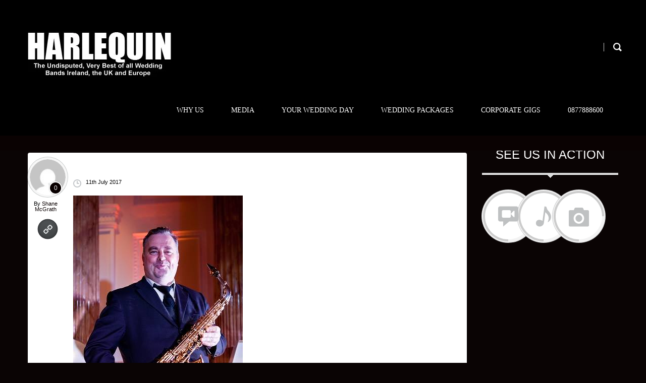

--- FILE ---
content_type: text/css; charset=utf-8
request_url: https://www.harlequinband.ie/wp-content/uploads/cache/fvm/1699469994/out/header-41fb642142509edf937f1c423e363e019cce4330.min.css
body_size: 3248
content:
.twb-cont{display:flex;flex-direction:column;margin:10px 10px 0 0!important;align-items:flex-end}.twb-cont p,.twb-cont p>a{font:normal normal 600 12px/18px Open Sans;letter-spacing:.1px;color:#323A45;opacity:.7;padding-top:10px}a.twb-custom-button,a.twb-custom-button:hover,#wp-admin-bar-booster-top-button .ab-item,#wp-admin-bar-booster-top-button .ab-item:hover{margin:3px 0 0 10px!important;height:26px!important;border-radius:2px;font-weight:600;font-size:12px;line-height:24px;letter-spacing:.1px;text-align:center;cursor:pointer;text-decoration:none;padding:0 8px 0 7px}.twb-green-button,.twb-green-button:hover,.twb-green-button:focus,#wp-admin-bar-booster-top-button .ab-item,#wp-admin-bar-booster-top-button .ab-item:hover,#wp-admin-bar-booster-top-button .ab-item:focus,#wpadminbar:not(.mobile) .ab-top-menu>#wp-admin-bar-booster-top-button:hover>.ab-item,#wpadminbar:not(.mobile) .ab-top-menu>li.twb-green-button>.ab-item:focus{background:#22B339 0% 0% no-repeat padding-box;color:#FFF}.twb-custom-button:before,#wp-admin-bar-booster-top-button .ab-item:before{content:'';top:4px;left:0;width:18px;height:18px;background:transparent url(https://www.harlequinband.ie/wp-content/plugins/photo-gallery/booster/assets/css/../images/optimize.svg) 0% 0% no-repeat padding-box!important;float:left;position:relative;margin-right:6px}.twb_elementor_control_title{font-size:12px;font-weight:700;line-height:18px;vertical-align:middle;display:flex;align-items:center;margin-bottom:2px;color:#1E1E1E}.elementor-control a.twb-green-button,.elementor-control a.twb-custom-button,.elementor-control a.twb-custom-button:hover{display:inline-block;margin:10px 0 10px 0!important}.elementor-control-twb_optimize_section .elementor-panel-heading{display:none}.elementor-panel .elementor-tab-control-twb_optimize{position:relative;padding:0 5px;box-sizing:border-box;min-width:80px;width:initial}.elementor-panel .elementor-panel-navigation .elementor-panel-navigation-tab.elementor-tab-control-twb_optimize a{top:22px;position:absolute;left:50%;transform:translateX(-50%);font-size:8px;font-weight:600;width:100%}.elementor-control .twb-score-container,.elementor-control .twb-score-disabled-container{display:flex;flex-direction:column;padding:0;background:transparent 0% 0% no-repeat padding-box;border:none;color:#FFF;width:100%;position:relative}.elementor-control .twb_elementor_control_title.twb_not_optimized{background:url(https://www.harlequinband.ie/wp-content/plugins/photo-gallery/booster/assets/css/../images/red-info.svg) no-repeat;background-size:16px;padding-left:22px;font-size:12px;font-weight:700;line-height:18px;vertical-align:middle;display:flex;align-items:center;margin-bottom:2px;color:#1E1E1E}.elementor-control .twb-score-title{font-size:12px;line-height:18px;font-weight:400;color:#1E1E1E;margin-top:2px}.elementor-control .twb-score{flex-direction:row;display:flex;padding:20px 0 10px 0;background-color:#F9F9F9;margin:20px 0 10px 0;border-radius:6px}.elementor-control .twb-score-mobile,.elementor-control .twb-score-desktop{display:flex;flex-direction:column;width:50%;padding:10px;background:#FFFFFF0D 0% 0% no-repeat padding-box;border-radius:6px;align-items:center;margin:0}.elementor-control .twb-score-circle{width:40px;height:40px;position:relative;border-radius:50%;margin:0;background:#FD3C311A 0% 0% no-repeat padding-box}.elementor-control .twb-score-text{margin:0;text-align:center;font-family:Open Sans;font-weight:100}.elementor-control .twb-score-text-name{display:block;font:normal normal bold 10px/16px Open Sans;letter-spacing:0;opacity:1;color:#323A45}.elementor-control .twb-load-text-time{display:block;font:normal normal 600 10px/16px Open Sans;letter-spacing:.08px;color:#323A45;opacity:.5}.elementor-control .twb_check_score_button{width:180px;height:30px;line-height:30px;box-sizing:border-box;text-decoration:none;background-color:#22B339;color:#FFF;border-radius:4px;text-align:center;margin-top:20px;float:right;cursor:pointer}.elementor-control .twb_status_description{padding-left:21px;font-size:12px;line-height:18px}.elementor-control .twb_elementor_control_title span.twb_inprogress{background:transparent url(https://www.harlequinband.ie/wp-content/plugins/photo-gallery/booster/assets/css/../images/loader_green.svg) 0 0 no-repeat padding-box;animation:rotation 1s infinite linear;background-size:16px;margin-right:6px;width:16px;height:16px;display:inline-block}@keyframes rotation{from{transform:rotate(0deg)}to{transform:rotate(359deg)}}.elementor-control .twb-score-overlay{width:47%;height:80px;z-index:10;position:absolute;background-color:#2E3338!important;align-items:center;justify-content:center}.elementor-control .twb-score-desktop-overlay{right:2%}.elementor-control .twb-score-mobile-overlay{left:2%}.elementor-control .twb-score-bottom a,.elementor-control .twb-score-bottom a:hover{text-decoration:underline;font-size:12px;line-height:18px;color:#22B339;font-weight:600;cursor:pointer;border:none}.elementor-panel .elementor-tab-control-twb_optimize a:before{width:26px;position:absolute;top:-17px;left:calc(50% - 13px);content:" ";height:26px;background:transparent url(https://www.harlequinband.ie/wp-content/plugins/photo-gallery/booster/assets/css/../images/logo_dark.svg) 0 0 no-repeat;background-size:26px}.elementor-panel-menu-item-icon .twb-element-menu-icon:before{display:block;margin:auto;width:26px;height:26px;content:" ";background:transparent url(https://www.harlequinband.ie/wp-content/plugins/photo-gallery/booster/assets/css/../images/logo_dark.svg) 0 0 no-repeat;background-size:26px}.elementor-panel .twb-dismiss-info{justify-content:right;margin-top:15px;opacity:.7}.twb-hidden,.twb-dismiss-container.twb-hidden,.twb-score-container.twb-hidden,.twb-score-overlay.twb-hidden,.twb-score-disabled-container.twb-hidden{display:none}#twb-speed-galleries_bwg,#twb-speed-manage_fm{position:relative;padding-left:30px;font-weight:600;width:180px}#twb-speed-galleries_bwg:before,#twb-speed-manage_fm:before{content:'';position:absolute;top:18px;left:10px;transform:translateY(-50%);width:15px;height:15px}#twb-speed-galleries_bwg:before{background:transparent url(https://www.harlequinband.ie/wp-content/plugins/photo-gallery/booster/assets/css/../images/pg.svg) 0% 0% no-repeat padding-box}#twb-speed-manage_fm:before{background:transparent url(https://www.harlequinband.ie/wp-content/plugins/photo-gallery/booster/assets/css/../images/fm.svg) 0% 0% no-repeat padding-box}th[id^='twb-speed-']:after{content:'';position:absolute;top:18px;right:60px;transform:translateY(-50%);width:15px;height:15px;cursor:pointer}th[id^='twb-speed-']:after{background:transparent url(https://www.harlequinband.ie/wp-content/plugins/photo-gallery/booster/assets/css/../images/closed_eye.svg) 0% 0% no-repeat padding-box}.twb-page-speed{position:relative;padding-left:20px;font-size:12px;font-weight:700;font-family:Open Sans;line-height:18px;color:#51575D}.twb-notoptimized a,a.twb-see-score{color:#3A70AD;text-decoration:underline;cursor:pointer}.twb-page-speed:before{content:'';position:absolute;top:8px;left:0;transform:translateY(-50%);width:16px;height:16px}.twb-optimized:before{background:transparent url(https://www.harlequinband.ie/wp-content/plugins/photo-gallery/booster/assets/css/../images/not_optimized.svg) 0% 0% no-repeat padding-box}.twb-notoptimized:before{background:transparent url(https://www.harlequinband.ie/wp-content/plugins/photo-gallery/booster/assets/css/../images/check_score.svg) 0% 0% no-repeat padding-box}.twb-optimizing:before{background:transparent url(https://www.harlequinband.ie/wp-content/plugins/photo-gallery/booster/assets/css/../images/loader.svg) 0% 0% no-repeat padding-box;margin:8px 2px;animation:rotation 1s infinite linear;width:14px;height:14px;top:-6px}.twb-page-speed p.twb-description{font-size:11px;margin:0;line-height:12px;font-weight:600;padding:0;color:#51575D}.twb-score-container,.twb-dismiss-container,.twb-score-disabled-container{display:flex;flex-direction:column;padding:20px 25px;background:#23282D 0% 0% no-repeat padding-box;border:1px solid #FFFFFF1A;border-radius:6px;color:#FFF;position:absolute;z-index:10;margin-top:-2px;width:350px}#wpadminbar .twb-dismiss-info p,.twb-dismiss-info{display:flex;margin:0;justify-content:right}.twb-dismiss-container{flex-direction:row;width:250px}#wpadminbar .twb-dismiss-info p,#wpadminbar .twb-dismiss-info a,.wp-list-table .twb-dismiss-container p,.wp-list-table .twb-dismiss-container a{font:normal normal normal 12px/18px Open Sans;letter-spacing:.1px;color:#FFFC;margin:0}.elementor-panel .twb-dismiss-info p,.elementor-panel .twb-dismiss-info a{font:normal normal 600 12px/18px Open Sans;letter-spacing:.1px;color:#323A45;border:none}#wpadminbar .twb-dismiss-info a,.elementor-panel .twb-dismiss-info a,.wp-list-table .twb-dismiss-container a{text-decoration:underline}#wpadminbar .twb-dismiss-info a{padding:0 0 0 3px;height:auto}#wpadminbar .twb-score-overlay,.twb-score-overlay{height:32px;z-index:10;position:absolute;background-color:#2E3338!important;align-items:center;justify-content:center}#wpadminbar .twb-score-desktop-overlay,.twb-score-desktop-overlay{right:20px}#wpadminbar .twb-loader,.twb-loader{background:transparent url(https://www.harlequinband.ie/wp-content/plugins/photo-gallery/booster/assets/css/../images/loader.svg) 0% 0% no-repeat padding-box;animation:rotation 1s infinite linear;width:14px;height:14px}#wpadminbar .twb-reload,.twb-reload{background:transparent url(https://www.harlequinband.ie/wp-content/plugins/photo-gallery/booster/assets/css/../images/reload.svg) 0% 0% no-repeat padding-box;width:28px;height:28px;cursor:pointer}#wpadminbar .twb-score-title,.twb-score-title{font-size:12px;line-height:18px;font-weight:600}#wpadminbar .twb-score-desc,.twb-score-desc{font-size:12px;line-height:18px;font-weight:400;color:#FFFC}#wpadminbar .twb-score,.twb-score{flex-direction:row;display:flex;padding:20px 0 10px 0}#wpadminbar .twb-score-bottom,.twb-score-bottom{text-align:right}#wpadminbar .twb-score-bottom a,#wpadminbar .twb-score-bottom a:hover,.twb-score-bottom a,.twb-score-bottom a:hover{text-decoration:underline;font-size:12px;line-height:18px;color:#22B339;font-weight:400;cursor:pointer;padding:0}#wpadminbar .twb-score-mobile,.twb-score-mobile{margin-right:10px}#wpadminbar .twb-score-mobile,#wpadminbar .twb-score-desktop,.twb-score-mobile,.twb-score-desktop{display:flex;width:150px;padding:10px;background:#FFFFFF0D 0% 0% no-repeat padding-box;border-radius:6px}#wpadminbar .twb-score-text,.twb-score-text{margin-right:16px;text-align:left;font-family:Open Sans;font-weight:100}#wpadminbar .twb-score-text-name,.twb-score-text-name{display:block;font:normal normal bold 10px/16px Open Sans;letter-spacing:0;opacity:1}#wpadminbar .twb-load-text-time,.twb-load-text-time{display:block;font:normal normal 600 10px/16px Open Sans;letter-spacing:.08px;opacity:.5}#wpadminbar .twb-score-circle,.twb-score-circle{width:30px;height:30px;position:relative;border-radius:50%;margin-right:12px;background:#FFFFFF0D 0% 0% no-repeat padding-box}#wpadminbar .twb-score0,.twb-score0{background:url(https://www.harlequinband.ie/wp-content/plugins/photo-gallery/booster/assets/css/../images/red-info.svg) no-repeat #FD3C310D;background-size:30px;width:30px;height:30px;position:absolute;left:-15px;top:-15px;border-radius:30px}#wpadminbar .twb-score-circle .twb-score-circle-animated,.twb-score-circle .twb-score-circle-animated{position:absolute;left:50%;top:50%;-webkit-transform:translate(-50%,-50%);-moz-transform:translate(-50%,-50%);transform:translate(-50%,-50%);text-align:center;font:normal normal bold 12px/18px Open Sans;letter-spacing:0}#wp-admin-bar-twb_adminbar_info{height:25px}#wpadminbar .quicklinks #wp-admin-bar-twb_adminbar_info .ab-empty-item{display:flex;height:25px}#wpadminbar:not(.mobile) .ab-top-menu>li#wp-admin-bar-twb_adminbar_info:hover>.ab-item{background:transparent}#wpadminbar .twb_admin_bar_menu_header{display:flex;align-items:center;height:25px;padding:2px 8px;box-sizing:border-box;border-radius:2px;color:#FFF;font-size:12px;line-height:18px;letter-spacing:.1px;font-weight:700;font-family:Open Sans;background-color:#22B339;margin-top:3px}#wpadminbar .twb_not_optimized_logo{color:#FFF;font-size:12px;line-height:18px;letter-spacing:.1px;font-weight:700;font-family:Open Sans}#wpadminbar .twb_admin_bar_menu.twb_backend .twb_admin_bar_menu_header{margin-top:0;background-color:transparent}#wpadminbar .twb_admin_bar_menu_header.twb_not_optimized{background-color:transparent}#wpadminbar .twb_admin_bar_menu_header img{width:18px;cursor:pointer;margin-right:4px}#wpadminbar .twb_admin_bar_menu_header.twb_not_optimized img{width:12px;cursor:pointer;margin-right:7px}#wpadminbar .twb_admin_bar_menu.twb_frontend.twb_score_inprogress span,#wpadminbar .twb_admin_bar_menu.twb_backend .twb_admin_bar_menu_header span{background:transparent url(https://www.harlequinband.ie/wp-content/plugins/photo-gallery/booster/assets/css/../images/loader_green.svg) 0 0 no-repeat padding-box;animation:rotation 1s infinite linear;width:18px;height:18px;padding:0;margin-left:0;margin-top:6px}#wpadminbar .twb_admin_bar_menu.twb_backend .twb_admin_bar_menu_header span.twb_backend_not_optimized_logo{background:transparent url(https://www.harlequinband.ie/wp-content/plugins/photo-gallery/booster/assets/css/../images/not_optimized.svg) 0 3px no-repeat padding-box;animation:none;background-size:12px}#wpadminbar .twb_admin_bar_menu.twb_frontend.twb_score_inprogress .twb_vr{display:inline-block;width:1px;height:18px;background-color:#FFFFFF1A;margin:7px 10px 0 10px}#wpadminbar .twb_admin_bar_menu.twb_backend .twb_admin_bar_menu_header span.twb_counted{background:transparent url(https://www.harlequinband.ie/wp-content/plugins/photo-gallery/booster/assets/css/../images/not_optimized.svg) 0 0 no-repeat padding-box;animation:none}@keyframes rotation{from{transform:rotate(0deg)}to{transform:rotate(359deg)}}#wpadminbar .twb_admin_bar_menu{height:100%;cursor:pointer}#wpadminbar div.twb_admin_bar_menu_main{position:absolute;background:transparent;display:block;padding-top:10px;left:10px;font-family:Open Sans}#wpadminbar .twb_admin_bar_menu_content{display:inline-block;width:400px;height:auto;padding:25px 25px 20px 25px;background-color:#23282D;border:1px solid #FFFFFF1A;border-radius:6px;box-sizing:border-box;font-family:Open Sans}#wpadminbar .twb_admin_bar_menu_main_notif .twb_counted{margin-bottom:10px}#wpadminbar .twb_admin_bar_menu_main_notif .twb_counted .twb_counted_cont{border-bottom:1px solid #FFFFFF1A}#wpadminbar .twb_admin_bar_menu_main_notif .twb_counted .twb_counted_cont:first-child{margin-top:0}#wpadminbar .twb_admin_bar_menu_main_notif .twb_counted .twb_counted_cont{margin-top:25px}#wpadminbar .twb_admin_bar_menu_main_notif .twb_counted .twb_counted_cont:last-child{border:none}#wpadminbar .twb_counted .twb_counted_congrats_row{display:flex}#wpadminbar .twb_counted .twb_counted_congrats_row span{width:18px;height:18px}#wpadminbar .twb_admin_bar_menu_content .twb_status_title{display:flex;flex-grow:1;align-items:center;font-size:14px;line-height:20px;color:#FFF;font-weight:700;margin-bottom:4px}#wpadminbar .twb_counted .twb_status_title{background:url(https://www.harlequinband.ie/wp-content/plugins/photo-gallery/booster/assets/css/../images/green-info.svg) 0 no-repeat padding-box;background-size:16px;padding-left:25px}#wpadminbar .twb_admin_bar_menu.twb_frontend.twb_score_inprogress{display:flex}#wpadminbar .twb_admin_bar_menu_content .twb_score_inprogress span{display:inline-block;width:16px;height:16px;background-size:16px!important;margin-left:0;margin-right:5px;background:transparent url(https://www.harlequinband.ie/wp-content/plugins/photo-gallery/booster/assets/css/../images/loader_green.svg) 0 0 no-repeat padding-box;animation:rotation 1s infinite linear;background-position:top 2px}#wpadminbar .twb_admin_bar_menu_content .twb_status_description{font:normal normal normal 12px/18px Open Sans;letter-spacing:.1px;color:#FFF;opacity:.8}#wpadminbar .twb_admin_bar_menu_content.twb_counted .twb_status_description{margin-bottom:20px;opacity:1}#wpadminbar .twb_admin_bar_menu_content.twb_counted .twb_status_description span{font:italic normal bold 12px/18px Open Sans}#wpadminbar .twb_admin_bar_menu_content .twb_check_score_button_cont,.elementor-control .twb_check_score_button_cont{display:flex;justify-content:right;margin-bottom:15px}#wpadminbar .twb_admin_bar_menu_content .twb_check_score_button{width:180px;height:30px;line-height:30px;box-sizing:border-box;text-decoration:none;background-color:#22B339;color:#FFF;border-radius:4px;text-align:center;margin-top:20px;float:right;cursor:pointer}#wpadminbar .twb_counted .twb_counted_congrats_row span.twb_up_arrow{background:url(https://www.harlequinband.ie/wp-content/plugins/photo-gallery/booster/assets/css/../images/up_arrow_nav.svg) 0 no-repeat padding-box;background-size:18px}#wpadminbar .twb_counted .twb_counted_congrats_row span.twb_down_arrow{background:url(https://www.harlequinband.ie/wp-content/plugins/photo-gallery/booster/assets/css/../images/down_arrow_nav.svg) 0 no-repeat padding-box;background-size:18px}#wpadminbar .twb_score_success_container_title{line-height:18px;margin-bottom:15px;color:#fff}#wpadminbar .twb_counted .twb_counted_congrats_subtitle{font-size:12px;line-height:18px;letter-spacing:.1px}#wpadminbar .twb_counted .twb_counted_congrats_subtitle span{color:#FFF;font-style:italic;font-weight:600}#wpadminbar .twb_admin_bar_menu_main hr{height:1px;background-color:#FFFFFF1A;margin:20px 0;border:none}#wpadminbar .twb_counting_container{width:400px;height:auto;padding:25px 25px 20px 25px;background-color:#23282D;border:1px solid #FFFFFF1A;border-radius:6px;box-sizing:border-box;font-family:Open Sans}#wpadminbar .twb_counting_container p.twb_counting_title{display:flex;align-items:center;font:normal normal bold 14px/20px Open Sans;letter-spacing:0;color:#FFF;opacity:1;margin-bottom:4px}#wpadminbar .twb_counting_container p.twb_counting_descr{font:normal normal normal 12px/14px Open Sans;letter-spacing:.1px;color:#FFFC;border-bottom:1px solid #FFFFFF1A;padding-bottom:20px;margin-bottom:20px}#wpadminbar .twb_counting_container p.twb_counting_descr:last-child{border-bottom:none;padding-bottom:0;margin-bottom:0}#wpadminbar .twb_counting_container p.twb_counting_title span{display:inline-block;width:14px;height:14px;background:transparent url(https://www.harlequinband.ie/wp-content/plugins/photo-gallery/booster/assets/css/../images/loader_green.svg) 0 0 no-repeat padding-box;background-size:14px;animation:rotation 1s infinite linear;margin-right:5px}#wpadminbar .twb-score-container{border:none}#wpadminbar .twb-score-circle .twb-score-circle-animated{color:#ffffff!important}#wpadminbar .twb-score-text-name{font-size:10px;line-height:16px;font-weight:700;letter-spacing:0}#wpadminbar .twb-load-text-time{font-size:10px;line-height:16px;font-weight:700;letter-spacing:0;opacity:.5}#wpadminbar .twb-load-time{line-height:0}#wpadminbar .twb-score-circle,.twb-score-circle{margin-right:8px}#wpadminbar .twb-hidden{display:none!important}@media only screen and (max-width:785px){.wp-list-table .twb-score-container{display:none}}

--- FILE ---
content_type: text/css;charset=UTF-8
request_url: https://www.harlequinband.ie/?custom-css=93ad7b4b4a
body_size: 1395
content:
.headline h1 { float: none;color: #e7ebee;font-size: 12px;line-height: 20px; margin-bottom: 0; text-align: center; font-family: playfair display!important; letter-spacing: 4px;}
@media only screen and (max-width: 560px){.headline h1 { white-space: unset;}}
.page-path a, .page-path span {line-height:1px;}
.wrapper.headline {height: auto;}
.container.main { padding: 0px 0 0;}
.wrapper .container div.post-area.grid_12 {padding-top:20px;}
@media only screen and (max-width: 1200px){
.wrapper .container { padding-left: 0px !important; padding-right: 0px !important;}}
header.page-header div.wrapper.headline.marble.border-bottom-black-tr div.container div.grid_12 {margin-bottom: -35px; margin-top: -88px; z-index: -10; display: block;
position: relative;}
.widget_testimonials_2 .quote {font-size: 16px; color: #171010;}
.wrapper.headline { height: 29px; background: black;}
.container .grid_9 {
    background: white;
    border-radius: 4px;
    color: black;
    padding: 9px 0px 20px 0px;
    font-size: 16px;
    line-height: 1;
    margin-top: 10px;
}
.page-template-default.page div.wrapper div.container.main div.post-area.grid_9 div {padding:30px;}

.elementor .elementor-inner .wpcf7 input[type="text"] { background-color: #e8f0fe;  color: #262626; cursor: text; background: #faffbd; height: 50px; width: 78%; padding: .69rem 1.5rem; font-size: 1rem; line-height: 1.5; background-clip: padding-box; border: 1.5px solid rgba(0,0,0,0); border-radius: .25rem;}

.elementor .elementor-inner .wpcf7 input[type="email"] { background-color: #e8f0fe;  color: #262626; cursor: text; background: #faffbd; height: 50px; width: 78%; padding: .69rem 1.5rem; font-size: 1rem; line-height: 1.5; background-clip: padding-box; border: 1.5px solid rgba(0,0,0,0); border-radius: .25rem;}

.elementor .elementor-inner .wpcf7 input[type="tel"] { background-color: #e8f0fe;  color: #262626; cursor: text; background: #faffbd; height: 50px; width: 78%; padding: .69rem 1.5rem; font-size: 1rem; line-height: 1.5; background-clip: padding-box; border: 1.5px solid rgba(0,0,0,0); border-radius: .25rem;}

.elementor .elementor-inner .wpcf7 input[type="date"] { background-color: #e8f0fe;  color: #262626; cursor: text; background: #faffbd; height: 50px; width: 78%; padding: .69rem 1.5rem; font-size: 1rem; line-height: 1.5; background-clip: padding-box; border: 1.5px solid rgba(0,0,0,0); border-radius: .25rem;}

.elementor .elementor-inner .wpcf7 textarea { background-color: #e8f0fe;  color: #262626; cursor: text; background: #e8f0fe; height: 50px; width: 78%; padding: .69rem 1.5rem; font-size: 1rem; line-height: 1.5; background-clip: padding-box; border: 1.5px solid rgba(0,0,0,0); border-radius: .25rem;}

.elementor .elementor-inner .wpcf7 input[type="submit"] { width:78%!important; display:block; margin:0px auto; color: #212529; background-color: #fba506; border-color: #f29e03; font-weight: 600; font-style: normal; width: 270px; vertical-align: middle; user-select: none; border: 1.5px solid transparent; padding: .69rem 1.5rem; font-size: 1rem; line-height: 1.5; border-radius: 3rem; }

.menu li>a  {font-family: playfair display!important; font-size: 14px; color: white;}
.menu>li>.sub-menu>li>a, .headerstyle4 .menu li.mega-menu ul li a { background-color: rgba(4, 4, 4, 0.81) !important; border-left: 4px solid indianred; border-bottom: 1px dashed #222;}
nav.menu-main-menu-container #menu-main-menu.menu .current-menu-item.page_item.current_page_item.menu-item a {color:indianred;}

.page div.post-area.grid_9 div h1 span {color: #3e2b34!important; font-size: 2.9rem; letter-spacing: -1px;}

div.container.main div.post-area.grid_9 div p {line-height: 1.8; font-family: georgia; color: #222; font-size: 17px;}

div.container-t1 header.tran03slinear img {display:none;}
div.widget_out_stuff-container.clearfix article.item-con-t1.tran03slinear a div.container-t1 {padding:0px!important;}

div.theme-one-third div.clearfix.widget_out_stuff-container {padding:0px!important;}

.page-template-default.page.page-id-4435 div.wrapper div.container.main div.post-area.grid_9 div {padding:0px!important;}

div.widget_out_stuff-container.clearfix article.item-con-t1.tran03slinear div.container-t1 header.tran03slinear {background: #000000ad;}

.item-con-t1 h2 {    padding: 10px;
    font-size: 26px;
    font-weight: 800;
    text-shadow: 0px 1px 11px black;}

.item-con-t1 h3 {background: #ff000080;
    position: absolute;
    width: 100%;
    color: white;
    padding-top: 2px;
    padding-bottom: 2px;}

footer section#latest-posts-2.widget.widget_latest_posts_entries ul.latest-posts li {background: white; color: #777; padding: 10px; font-size: 14px; font-family: roboto; letter-spacing:-1px;border-radius: 12px; max-width: 300px; margin-bottom:5px;}

footer section#latest-posts-2.widget.widget_latest_posts_entries ul.latest-posts li p {color:black;}
footer section#latest-posts-2.widget.widget_latest_posts_entries ul.latest-posts li h3 {margin-bottom:5px; line-height:1; font-size:18px; margin-top:5px; border-top:1px solid #999; padding-top:5px; text-transform:uppercase;}




--- FILE ---
content_type: text/javascript; charset=utf-8
request_url: https://www.harlequinband.ie/wp-content/plugins/wp-rocket/inc/front/js/lazyload-10.17.min.js
body_size: 2065
content:
var _extends=Object.assign||function(t){for(var e=1;e<arguments.length;e++){var n=arguments[e];for(var r in n)Object.prototype.hasOwnProperty.call(n,r)&&(t[r]=n[r])}return t},_typeof="function"==typeof Symbol&&"symbol"==typeof Symbol.iterator?function(t){return typeof t}:function(t){return t&&"function"==typeof Symbol&&t.constructor===Symbol&&t!==Symbol.prototype?"symbol":typeof t};!function(t,e){"object"===("undefined"==typeof exports?"undefined":_typeof(exports))&&"undefined"!=typeof module?module.exports=e():"function"==typeof define&&define.amd?define(e):t.LazyLoad=e()}(this,function(){"use strict";function t(t){return t.filter(function(t){return!i(t)})}function e(t,e,n){!n&&i(t)||(L(e.callback_enter,t),C.indexOf(t.tagName)>-1&&(N(t,e),E(t,e.class_loading)),w(t,e),a(t),L(e.callback_set,t))}var n={elements_selector:"img",container:document,threshold:300,thresholds:null,data_src:"src",data_srcset:"srcset",data_sizes:"sizes",class_loading:"loading",class_loaded:"loaded",class_error:"error",load_delay:0,callback_load:null,callback_error:null,callback_set:null,callback_enter:null,to_webp:!1},r=function(t){return _extends({},n,t)},o=function(t,e){return t.getAttribute("data-"+e)},s=function(t,e,n){var r="data-"+e;null!==n?t.setAttribute(r,n):t.removeAttribute(r)},a=function(t){return s(t,"was-processed","true")},i=function(t){return"true"===o(t,"was-processed")},c=function(t,e){return s(t,"ll-timeout",e)},l=function(t){return o(t,"ll-timeout")},u=function(t,e){var n,r=new t(e);try{n=new CustomEvent("LazyLoad::Initialized",{detail:{instance:r}})}catch(t){(n=document.createEvent("CustomEvent")).initCustomEvent("LazyLoad::Initialized",!1,!1,{instance:r})}window.dispatchEvent(n)},d=function(t,e){return e?t.replace(/\.(jpe?g|png)/gi,".webp"):t},f="undefined"!=typeof window,_=f&&!("onscroll"in window)||/(gle|ing|ro)bot|crawl|spider/i.test(navigator.userAgent),v=f&&"IntersectionObserver"in window,m=f&&"classList"in document.createElement("p"),h=f&&function(){var t=document.createElement("canvas");return!(!t.getContext||!t.getContext("2d"))&&0===t.toDataURL("image/webp").indexOf("data:image/webp")}(),b=function(t,e,n,r){for(var s,a=0;s=t.children[a];a+=1)if("SOURCE"===s.tagName){var i=o(s,n);p(s,e,i,r)}},p=function(t,e,n,r){n&&t.setAttribute(e,d(n,r))},g=function(t,e){var n=h&&e.to_webp,r=o(t,e.data_src);if(r){var s=d(r,n);t.style.backgroundImage='url("'+s+'")'}},y={IMG:function(t,e){var n=h&&e.to_webp,r=e.data_srcset,s=t.parentNode;s&&"PICTURE"===s.tagName&&b(s,"srcset",r,n);var a=o(t,e.data_sizes);p(t,"sizes",a);var i=o(t,r);p(t,"srcset",i,n);var c=o(t,e.data_src);p(t,"src",c,n)},IFRAME:function(t,e){var n=o(t,e.data_src);p(t,"src",n)},VIDEO:function(t,e){var n=e.data_src,r=o(t,n);b(t,"src",n),p(t,"src",r),t.load()}},w=function(t,e){var n=t.tagName,r=y[n];r?r(t,e):g(t,e)},E=function(t,e){m?t.classList.add(e):t.className+=(t.className?" ":"")+e},I=function(t,e){m?t.classList.remove(e):t.className=t.className.replace(new RegExp("(^|\\s+)"+e+"(\\s+|$)")," ").replace(/^\s+/,"").replace(/\s+$/,"")},L=function(t,e){t&&t(e)},O=function(t,e,n){t.addEventListener(e,n)},x=function(t,e,n){t.removeEventListener(e,n)},A=function(t,e,n){O(t,"load",e),O(t,"loadeddata",e),O(t,"error",n)},z=function(t,e,n){x(t,"load",e),x(t,"loadeddata",e),x(t,"error",n)},k=function(t,e,n){var r=e?n.class_loaded:n.class_error,o=e?n.callback_load:n.callback_error,s=t.target;I(s,n.class_loading),E(s,r),L(o,s)},N=function(t,e){var n=function n(o){k(o,!0,e),z(t,n,r)},r=function r(o){k(o,!1,e),z(t,n,r)};A(t,n,r)},C=["IMG","IFRAME","VIDEO"],R=function(t,n,r){e(t,r),n.unobserve(t)},S=function(t){var e=l(t);e&&(clearTimeout(e),c(t,null))},M=function(t,e,n){var r=n.load_delay,o=l(t);o||(o=setTimeout(function(){R(t,e,n),S(t)},r),c(t,o))},j=function(t){return t.isIntersecting||t.intersectionRatio>0},D=function(t){return{root:t.container===document?null:t.container,rootMargin:t.thresholds||t.threshold+"px"}},T=function(t,e){this._settings=r(t),this._setObserver(),this.update(e)};return T.prototype={_manageIntersection:function(t){var e=this._observer,n=this._settings,r=this._settings.load_delay,o=t.target;j(t)&&(r?M(o,e,n):R(o,e,n)),j(t)||S(o)},_onIntersection:function(e){e.forEach(this._manageIntersection.bind(this)),this._elements=t(this._elements)},_setObserver:function(){v&&(this._observer=new IntersectionObserver(this._onIntersection.bind(this),D(this._settings)))},loadAll:function(){var e=this;this._elements.forEach(function(t){e.load(t)}),this._elements=t(this._elements)},update:function(e){var n=this,r=this._settings,o=e||r.container.querySelectorAll(r.elements_selector);this._elements=t(Array.prototype.slice.call(o)),!_&&this._observer?this._elements.forEach(function(t){n._observer.observe(t)}):this.loadAll()},destroy:function(){var e=this;this._observer&&(t(this._elements).forEach(function(t){e._observer.unobserve(t)}),this._observer=null),this._elements=null,this._settings=null},load:function(t,n){e(t,this._settings,n)}},f&&function(t,e){if(e)if(e.length)for(var n,r=0;n=e[r];r+=1)u(t,n);else u(t,e)}(T,window.lazyLoadOptions),T});
//# sourceMappingURL=lazyload-10.17.min.js.map


--- FILE ---
content_type: text/javascript; charset=utf-8
request_url: https://www.harlequinband.ie/wp-content/uploads/cache/fvm/1699469994/out/footer-fe59b82ef3e8a14a1fa64c4c466d05c232f994fb.min.js
body_size: 28163
content:
/* https://www.harlequinband.ie/wp-content/themes/circles/js/jquery.prettyPhoto.js */
try{
!function(e){function t(){var e=location.href;return hashtag=-1!==e.indexOf("#prettyPhoto")?decodeURI(e.substring(e.indexOf("#prettyPhoto")+1,e.length)):!1,hashtag&&(hashtag=hashtag.replace(/<|>/g,"")),hashtag}function i(){"undefined"!=typeof theRel&&(location.hash=theRel+"/"+rel_index+"/")}function p(){-1!==location.href.indexOf("#prettyPhoto")&&(location.hash="prettyPhoto")}function o(e,t){e=e.replace(/[\[]/,"\\[").replace(/[\]]/,"\\]");var i="[\\?&]"+e+"=([^&#]*)",p=new RegExp(i),o=p.exec(t);return null==o?"":o[1]}e.prettyPhoto={version:"3.1.6"},e.fn.prettyPhoto=function(a){function s(){e(".pp_loaderIcon").hide(),projectedTop=scroll_pos.scrollTop+(I/2-f.containerHeight/2),projectedTop<0&&(projectedTop=0),$ppt.fadeTo(settings.animation_speed,1),$pp_pic_holder.find(".pp_content").animate({height:f.contentHeight,width:f.contentWidth},settings.animation_speed),$pp_pic_holder.animate({top:projectedTop,left:j/2-f.containerWidth/2<0?0:j/2-f.containerWidth/2,width:f.containerWidth},settings.animation_speed,function(){$pp_pic_holder.find(".pp_hoverContainer,#fullResImage").height(f.height).width(f.width),$pp_pic_holder.find(".pp_fade").fadeIn(settings.animation_speed),isSet&&"image"==h(pp_images[set_position])?$pp_pic_holder.find(".pp_hoverContainer").show():$pp_pic_holder.find(".pp_hoverContainer").hide(),settings.allow_expand&&(f.resized?e("a.pp_expand,a.pp_contract").show():e("a.pp_expand").hide()),!settings.autoplay_slideshow||P||v||e.prettyPhoto.startSlideshow(),settings.changepicturecallback(),v=!0}),m(),a.ajaxcallback()}function n(t){$pp_pic_holder.find("#pp_full_res object,#pp_full_res embed").css("visibility","hidden"),$pp_pic_holder.find(".pp_fade").fadeOut(settings.animation_speed,function(){e(".pp_loaderIcon").show(),t()})}function r(t){t>1?e(".pp_nav").show():e(".pp_nav").hide()}function l(e,t){if(resized=!1,d(e,t),imageWidth=e,imageHeight=t,(k>j||b>I)&&doresize&&settings.allow_resize&&!$){for(resized=!0,fitting=!1;!fitting;)k>j?(imageWidth=j-200,imageHeight=t/e*imageWidth):b>I?(imageHeight=I-200,imageWidth=e/t*imageHeight):fitting=!0,b=imageHeight,k=imageWidth;(k>j||b>I)&&l(k,b),d(imageWidth,imageHeight)}return{width:Math.floor(imageWidth),height:Math.floor(imageHeight),containerHeight:Math.floor(b),containerWidth:Math.floor(k)+2*settings.horizontal_padding,contentHeight:Math.floor(y),contentWidth:Math.floor(w),resized:resized}}function d(t,i){t=parseFloat(t),i=parseFloat(i),$pp_details=$pp_pic_holder.find(".pp_details"),$pp_details.width(t),detailsHeight=parseFloat($pp_details.css("marginTop"))+parseFloat($pp_details.css("marginBottom")),$pp_details=$pp_details.clone().addClass(settings.theme).width(t).appendTo(e("body")).css({position:"absolute",top:-1e4}),detailsHeight+=$pp_details.height(),detailsHeight=detailsHeight<=34?36:detailsHeight,$pp_details.remove(),$pp_title=$pp_pic_holder.find(".ppt"),$pp_title.width(t),titleHeight=parseFloat($pp_title.css("marginTop"))+parseFloat($pp_title.css("marginBottom")),$pp_title=$pp_title.clone().appendTo(e("body")).css({position:"absolute",top:-1e4}),titleHeight+=$pp_title.height(),$pp_title.remove(),y=i+detailsHeight,w=t,b=y+titleHeight+$pp_pic_holder.find(".pp_top").height()+$pp_pic_holder.find(".pp_bottom").height(),k=t}function h(e){return e.match(/youtube\.com\/watch/i)||e.match(/youtu\.be/i)?"youtube":e.match(/vimeo\.com/i)?"vimeo":e.match(/\b.mov\b/i)?"quicktime":e.match(/\b.swf\b/i)?"flash":e.match(/\biframe=true\b/i)?"iframe":e.match(/\bajax=true\b/i)?"ajax":e.match(/\bcustom=true\b/i)?"custom":"#"==e.substr(0,1)?"inline":"image"}function c(){if(doresize&&"undefined"!=typeof $pp_pic_holder){if(scroll_pos=_(),contentHeight=$pp_pic_holder.height(),contentwidth=$pp_pic_holder.width(),projectedTop=I/2+scroll_pos.scrollTop-contentHeight/2,projectedTop<0&&(projectedTop=0),contentHeight>I)return;$pp_pic_holder.css({top:projectedTop,left:j/2+scroll_pos.scrollLeft-contentwidth/2})}}function _(){return self.pageYOffset?{scrollTop:self.pageYOffset,scrollLeft:self.pageXOffset}:document.documentElement&&document.documentElement.scrollTop?{scrollTop:document.documentElement.scrollTop,scrollLeft:document.documentElement.scrollLeft}:document.body?{scrollTop:document.body.scrollTop,scrollLeft:document.body.scrollLeft}:void 0}function g(){I=e(window).height(),j=e(window).width(),"undefined"!=typeof $pp_overlay&&$pp_overlay.height(e(document).height()).width(j)}function m(){isSet&&settings.overlay_gallery&&"image"==h(pp_images[set_position])?(itemWidth=57,navWidth="facebook"==settings.theme||"pp_default"==settings.theme?50:30,itemsPerPage=Math.floor((f.containerWidth-100-navWidth)/itemWidth),itemsPerPage=itemsPerPage<pp_images.length?itemsPerPage:pp_images.length,totalPage=Math.ceil(pp_images.length/itemsPerPage)-1,0==totalPage?(navWidth=0,$pp_gallery.find(".pp_arrow_next,.pp_arrow_previous").hide()):$pp_gallery.find(".pp_arrow_next,.pp_arrow_previous").show(),galleryWidth=itemsPerPage*itemWidth,fullGalleryWidth=pp_images.length*itemWidth,$pp_gallery.css("margin-left",-(galleryWidth/2+navWidth/2)).find("div:first").width(galleryWidth+5).find("ul").width(fullGalleryWidth).find("li.selected").removeClass("selected"),goToPage=Math.floor(set_position/itemsPerPage)<totalPage?Math.floor(set_position/itemsPerPage):totalPage,e.prettyPhoto.changeGalleryPage(goToPage),$pp_gallery_li.filter(":eq("+set_position+")").addClass("selected")):$pp_pic_holder.find(".pp_content").unbind("mouseenter mouseleave")}function u(){if(settings.social_tools&&(facebook_like_link=settings.social_tools.replace("{location_href}",encodeURIComponent(location.href))),settings.markup=settings.markup.replace("{pp_social}",""),e("body").append(settings.markup),$pp_pic_holder=e(".pp_pic_holder"),$ppt=e(".ppt"),$pp_overlay=e("div.pp_overlay"),isSet&&settings.overlay_gallery){currentGalleryPage=0,toInject="";for(var t=0;t<pp_images.length;t++)pp_images[t].match(/\b(jpg|jpeg|png|gif)\b/gi)?(classname="",img_src=pp_images[t]):(classname="default",img_src=""),toInject+="<li class='"+classname+"'><a href='#'><img src='"+img_src+"' width='50' alt='' /></a></li>";toInject=settings.gallery_markup.replace(/{gallery}/g,toInject),$pp_pic_holder.find("#pp_full_res").after(toInject),$pp_gallery=e(".pp_pic_holder .pp_gallery"),$pp_gallery_li=$pp_gallery.find("li"),$pp_gallery.find(".pp_arrow_next").click(function(){return e.prettyPhoto.changeGalleryPage("next"),e.prettyPhoto.stopSlideshow(),!1}),$pp_gallery.find(".pp_arrow_previous").click(function(){return e.prettyPhoto.changeGalleryPage("previous"),e.prettyPhoto.stopSlideshow(),!1}),$pp_pic_holder.find(".pp_content").hover(function(){$pp_pic_holder.find(".pp_gallery:not(.disabled)").fadeIn()},function(){$pp_pic_holder.find(".pp_gallery:not(.disabled)").fadeOut()}),itemWidth=57,$pp_gallery_li.each(function(t){e(this).find("a").click(function(){return e.prettyPhoto.changePage(t),e.prettyPhoto.stopSlideshow(),!1})})}settings.slideshow&&($pp_pic_holder.find(".pp_nav").prepend('<a href="#" class="pp_play">Play</a>'),$pp_pic_holder.find(".pp_nav .pp_play").click(function(){return e.prettyPhoto.startSlideshow(),!1})),$pp_pic_holder.attr("class","pp_pic_holder "+settings.theme),$pp_overlay.css({opacity:0,height:e(document).height(),width:e(window).width()}).bind("click",function(){settings.modal||e.prettyPhoto.close()}),e("a.pp_close").bind("click",function(){return e.prettyPhoto.close(),!1}),settings.allow_expand&&e("a.pp_expand").bind("click",function(){return e(this).hasClass("pp_expand")?(e(this).removeClass("pp_expand").addClass("pp_contract"),doresize=!1):(e(this).removeClass("pp_contract").addClass("pp_expand"),doresize=!0),n(function(){e.prettyPhoto.open()}),!1}),$pp_pic_holder.find(".pp_previous, .pp_nav .pp_arrow_previous").bind("click",function(){return e.prettyPhoto.changePage("previous"),e.prettyPhoto.stopSlideshow(),!1}),$pp_pic_holder.find(".pp_next, .pp_nav .pp_arrow_next").bind("click",function(){return e.prettyPhoto.changePage("next"),e.prettyPhoto.stopSlideshow(),!1}),c()}a=jQuery.extend({hook:"rel",animation_speed:"fast",ajaxcallback:function(){},slideshow:5e3,autoplay_slideshow:!1,opacity:.8,show_title:!0,allow_resize:!0,allow_expand:!0,default_width:500,default_height:344,counter_separator_label:"/",theme:"pp_default",horizontal_padding:20,hideflash:!1,wmode:"opaque",autoplay:!0,modal:!1,deeplinking:!0,overlay_gallery:!0,overlay_gallery_max:30,keyboard_shortcuts:!0,changepicturecallback:function(){},callback:function(){},ie6_fallback:!0,markup:'<div class="pp_pic_holder"> 						<div class="ppt">&nbsp;</div> 						<div class="pp_top"> 							<div class="pp_left"></div> 							<div class="pp_middle"></div> 							<div class="pp_right"></div> 						</div> 						<div class="pp_content_container"> 							<div class="pp_left"> 							<div class="pp_right"> 								<div class="pp_content"> 									<div class="pp_loaderIcon"></div> 									<div class="pp_fade"> 										<a href="#" class="pp_expand" title="Expand the image">Expand</a> 										<div class="pp_hoverContainer"> 											<a class="pp_next" href="#">next</a> 											<a class="pp_previous" href="#">previous</a> 										</div> 										<div id="pp_full_res"></div> 										<div class="pp_details"> 											<div class="pp_nav"> 												<a href="#" class="pp_arrow_previous">Previous</a> 												<p class="currentTextHolder">0/0</p> 												<a href="#" class="pp_arrow_next">Next</a> 											</div> 											<p class="pp_description"></p> 											<div class="pp_social">{pp_social}</div> 											<a class="pp_close" href="#">Close</a> 										</div> 									</div> 								</div> 							</div> 							</div> 						</div> 						<div class="pp_bottom"> 							<div class="pp_left"></div> 							<div class="pp_middle"></div> 							<div class="pp_right"></div> 						</div> 					</div> 					<div class="pp_overlay"></div>',gallery_markup:'<div class="pp_gallery"> 								<a href="#" class="pp_arrow_previous">Previous</a> 								<div> 									<ul> 										{gallery} 									</ul> 								</div> 								<a href="#" class="pp_arrow_next">Next</a> 							</div>',image_markup:'<img id="fullResImage" src="{path}" />',flash_markup:'<object classid="clsid:D27CDB6E-AE6D-11cf-96B8-444553540000" width="{width}" height="{height}"><param name="wmode" value="{wmode}" /><param name="allowfullscreen" value="true" /><param name="allowscriptaccess" value="always" /><param name="movie" value="{path}" /><embed src="{path}" type="application/x-shockwave-flash" allowfullscreen="true" allowscriptaccess="always" width="{width}" height="{height}" wmode="{wmode}"></embed></object>',quicktime_markup:'<object classid="clsid:02BF25D5-8C17-4B23-BC80-D3488ABDDC6B" codebase="https://www.apple.com/qtactivex/qtplugin.cab" height="{height}" width="{width}"><param name="src" value="{path}"><param name="autoplay" value="{autoplay}"><param name="type" value="video/quicktime"><embed src="{path}" height="{height}" width="{width}" autoplay="{autoplay}" type="video/quicktime" pluginspage="https://www.apple.com/quicktime/download/"></embed></object>',iframe_markup:'<iframe src ="{path}" width="{width}" height="{height}" frameborder="no"></iframe>',inline_markup:'<div class="pp_inline">{content}</div>',custom_markup:"",social_tools:'<div class="twitter"><a href="https://twitter.com/share" class="twitter-share-button" data-count="none">Tweet</a><script type="text/javascript" src="https://platform.twitter.com/widgets.js"></script></div><div class="facebook"><iframe src="//www.facebook.com/plugins/like.php?locale=en_US&href={location_href}&layout=button_count&show_faces=true&width=500&action=like&font&colorscheme=light&height=23" scrolling="no" frameborder="0" style="border:none; overflow:hidden; width:500px; height:23px;" allowTransparency="true"></iframe></div>'},a);var f,v,y,w,b,k,P,x=this,$=!1,I=e(window).height(),j=e(window).width();return doresize=!0,scroll_pos=_(),e(window).unbind("resize.prettyphoto").bind("resize.prettyphoto",function(){c(),g()}),a.keyboard_shortcuts&&e(document).unbind("keydown.prettyphoto").bind("keydown.prettyphoto",function(t){if("undefined"!=typeof $pp_pic_holder&&$pp_pic_holder.is(":visible"))switch(t.keyCode){case 37:e.prettyPhoto.changePage("previous"),t.preventDefault();break;case 39:e.prettyPhoto.changePage("next"),t.preventDefault();break;case 27:settings.modal||e.prettyPhoto.close(),t.preventDefault()}}),e.prettyPhoto.initialize=function(){return settings=a,"pp_default"==settings.theme&&(settings.horizontal_padding=16),theRel=e(this).attr(settings.hook),galleryRegExp=/\[(?:.*)\]/,isSet=galleryRegExp.exec(theRel)?!0:!1,pp_images=isSet?jQuery.map(x,function(t){return-1!=e(t).attr(settings.hook).indexOf(theRel)?e(t).attr("href"):void 0}):e.makeArray(e(this).attr("href")),pp_titles=isSet?jQuery.map(x,function(t){return-1!=e(t).attr(settings.hook).indexOf(theRel)?e(t).find("img").attr("alt")?e(t).find("img").attr("alt"):"":void 0}):e.makeArray(e(this).find("img").attr("alt")),pp_descriptions=isSet?jQuery.map(x,function(t){return-1!=e(t).attr(settings.hook).indexOf(theRel)?e(t).attr("title")?e(t).attr("title"):"":void 0}):e.makeArray(e(this).attr("title")),pp_images.length>settings.overlay_gallery_max&&(settings.overlay_gallery=!1),set_position=jQuery.inArray(e(this).attr("href"),pp_images),rel_index=isSet?set_position:e("a["+settings.hook+"^='"+theRel+"']").index(e(this)),u(this),settings.allow_resize&&e(window).bind("scroll.prettyphoto",function(){c()}),e.prettyPhoto.open(),!1},e.prettyPhoto.open=function(t){return"undefined"==typeof settings&&(settings=a,pp_images=e.makeArray(arguments[0]),pp_titles=e.makeArray(arguments[1]?arguments[1]:""),pp_descriptions=e.makeArray(arguments[2]?arguments[2]:""),isSet=pp_images.length>1?!0:!1,set_position=arguments[3]?arguments[3]:0,u(t.target)),settings.hideflash&&e("object,embed,iframe[src*=youtube],iframe[src*=vimeo]").css("visibility","hidden"),r(e(pp_images).size()),e(".pp_loaderIcon").show(),settings.deeplinking&&i(),settings.social_tools&&(facebook_like_link=settings.social_tools.replace("{location_href}",encodeURIComponent(location.href)),$pp_pic_holder.find(".pp_social").html(facebook_like_link)),$ppt.is(":hidden")&&$ppt.css("opacity",0).show(),$pp_overlay.show().fadeTo(settings.animation_speed,settings.opacity),$pp_pic_holder.find(".currentTextHolder").text(set_position+1+settings.counter_separator_label+e(pp_images).size()),"undefined"!=typeof pp_descriptions[set_position]&&""!=pp_descriptions[set_position]?$pp_pic_holder.find(".pp_description").show().html(unescape(pp_descriptions[set_position])):$pp_pic_holder.find(".pp_description").hide(),movie_width=parseFloat(o("width",pp_images[set_position]))?o("width",pp_images[set_position]):settings.default_width.toString(),movie_height=parseFloat(o("height",pp_images[set_position]))?o("height",pp_images[set_position]):settings.default_height.toString(),$=!1,-1!=movie_height.indexOf("%")&&(movie_height=parseFloat(e(window).height()*parseFloat(movie_height)/100-150),$=!0),-1!=movie_width.indexOf("%")&&(movie_width=parseFloat(e(window).width()*parseFloat(movie_width)/100-150),$=!0),$pp_pic_holder.fadeIn(function(){switch($ppt.html(settings.show_title&&""!=pp_titles[set_position]&&"undefined"!=typeof pp_titles[set_position]?unescape(pp_titles[set_position]):"&nbsp;"),imgPreloader="",skipInjection=!1,h(pp_images[set_position])){case"image":imgPreloader=new Image,nextImage=new Image,isSet&&set_position<e(pp_images).size()-1&&(nextImage.src=pp_images[set_position+1]),prevImage=new Image,isSet&&pp_images[set_position-1]&&(prevImage.src=pp_images[set_position-1]),$pp_pic_holder.find("#pp_full_res")[0].innerHTML=settings.image_markup.replace(/{path}/g,pp_images[set_position]),imgPreloader.onload=function(){f=l(imgPreloader.width,imgPreloader.height),s()},imgPreloader.onerror=function(){alert("Image cannot be loaded. Make sure the path is correct and image exist."),e.prettyPhoto.close()},imgPreloader.src=pp_images[set_position];break;case"youtube":f=l(movie_width,movie_height),movie_id=o("v",pp_images[set_position]),""==movie_id&&(movie_id=pp_images[set_position].split("youtu.be/"),movie_id=movie_id[1],movie_id.indexOf("?")>0&&(movie_id=movie_id.substr(0,movie_id.indexOf("?"))),movie_id.indexOf("&")>0&&(movie_id=movie_id.substr(0,movie_id.indexOf("&")))),movie="https://www.youtube.com/embed/"+movie_id,movie+=o("rel",pp_images[set_position])?"?rel="+o("rel",pp_images[set_position]):"?rel=1",settings.autoplay&&(movie+="&autoplay=1"),toInject=settings.iframe_markup.replace(/{width}/g,f.width).replace(/{height}/g,f.height).replace(/{wmode}/g,settings.wmode).replace(/{path}/g,movie);break;case"vimeo":f=l(movie_width,movie_height),movie_id=pp_images[set_position];var t=/http(s?):\/\/(www\.)?vimeo.com\/(\d+)/,i=movie_id.match(t);movie="https://player.vimeo.com/video/"+i[3]+"?title=0&byline=0&portrait=0",settings.autoplay&&(movie+="&autoplay=1;"),vimeo_width=f.width+"/embed/?moog_width="+f.width,toInject=settings.iframe_markup.replace(/{width}/g,vimeo_width).replace(/{height}/g,f.height).replace(/{path}/g,movie);break;case"quicktime":f=l(movie_width,movie_height),f.height+=15,f.contentHeight+=15,f.containerHeight+=15,toInject=settings.quicktime_markup.replace(/{width}/g,f.width).replace(/{height}/g,f.height).replace(/{wmode}/g,settings.wmode).replace(/{path}/g,pp_images[set_position]).replace(/{autoplay}/g,settings.autoplay);break;case"flash":f=l(movie_width,movie_height),flash_vars=pp_images[set_position],flash_vars=flash_vars.substring(pp_images[set_position].indexOf("flashvars")+10,pp_images[set_position].length),filename=pp_images[set_position],filename=filename.substring(0,filename.indexOf("?")),toInject=settings.flash_markup.replace(/{width}/g,f.width).replace(/{height}/g,f.height).replace(/{wmode}/g,settings.wmode).replace(/{path}/g,filename+"?"+flash_vars);break;case"iframe":f=l(movie_width,movie_height),frame_url=pp_images[set_position],frame_url=frame_url.substr(0,frame_url.indexOf("iframe")-1),toInject=settings.iframe_markup.replace(/{width}/g,f.width).replace(/{height}/g,f.height).replace(/{path}/g,frame_url);break;case"ajax":doresize=!1,f=l(movie_width,movie_height),doresize=!0,skipInjection=!0,e.get(pp_images[set_position],function(e){toInject=settings.inline_markup.replace(/{content}/g,e),$pp_pic_holder.find("#pp_full_res")[0].innerHTML=toInject,s()});break;case"custom":f=l(movie_width,movie_height),toInject=settings.custom_markup;break;case"inline":myClone=e(pp_images[set_position]).clone().append('<br clear="all" />').css({width:settings.default_width}).wrapInner('<div id="pp_full_res"><div class="pp_inline"></div></div>').appendTo(e("body")).show(),doresize=!1,f=l(e(myClone).width(),e(myClone).height()),doresize=!0,e(myClone).remove(),toInject=settings.inline_markup.replace(/{content}/g,e(pp_images[set_position]).html())}imgPreloader||skipInjection||($pp_pic_holder.find("#pp_full_res")[0].innerHTML=toInject,s())}),!1},e.prettyPhoto.changePage=function(t){currentGalleryPage=0,"previous"==t?(set_position--,set_position<0&&(set_position=e(pp_images).size()-1)):"next"==t?(set_position++,set_position>e(pp_images).size()-1&&(set_position=0)):set_position=t,rel_index=set_position,doresize||(doresize=!0),settings.allow_expand&&e(".pp_contract").removeClass("pp_contract").addClass("pp_expand"),n(function(){e.prettyPhoto.open()})},e.prettyPhoto.changeGalleryPage=function(e){"next"==e?(currentGalleryPage++,currentGalleryPage>totalPage&&(currentGalleryPage=0)):"previous"==e?(currentGalleryPage--,currentGalleryPage<0&&(currentGalleryPage=totalPage)):currentGalleryPage=e,slide_speed="next"==e||"previous"==e?settings.animation_speed:0,slide_to=currentGalleryPage*itemsPerPage*itemWidth,$pp_gallery.find("ul").animate({left:-slide_to},slide_speed)},e.prettyPhoto.startSlideshow=function(){"undefined"==typeof P?($pp_pic_holder.find(".pp_play").unbind("click").removeClass("pp_play").addClass("pp_pause").click(function(){return e.prettyPhoto.stopSlideshow(),!1}),P=setInterval(e.prettyPhoto.startSlideshow,settings.slideshow)):e.prettyPhoto.changePage("next")},e.prettyPhoto.stopSlideshow=function(){$pp_pic_holder.find(".pp_pause").unbind("click").removeClass("pp_pause").addClass("pp_play").click(function(){return e.prettyPhoto.startSlideshow(),!1}),clearInterval(P),P=void 0},e.prettyPhoto.close=function(){$pp_overlay.is(":animated")||(e.prettyPhoto.stopSlideshow(),$pp_pic_holder.stop().find("object,embed").css("visibility","hidden"),e("div.pp_pic_holder,div.ppt,.pp_fade").fadeOut(settings.animation_speed,function(){e(this).remove()}),$pp_overlay.fadeOut(settings.animation_speed,function(){settings.hideflash&&e("object,embed,iframe[src*=youtube],iframe[src*=vimeo]").css("visibility","visible"),e(this).remove(),e(window).unbind("scroll.prettyphoto"),p(),settings.callback(),doresize=!0,v=!1,delete settings}))},!pp_alreadyInitialized&&t()&&(pp_alreadyInitialized=!0,hashIndex=t(),hashRel=hashIndex,hashIndex=hashIndex.substring(hashIndex.indexOf("/")+1,hashIndex.length-1),hashRel=hashRel.substring(0,hashRel.indexOf("/")),setTimeout(function(){e("a["+a.hook+"^='"+hashRel+"']:eq("+hashIndex+")").trigger("click")},50)),this.unbind("click.prettyphoto").bind("click.prettyphoto",e.prettyPhoto.initialize)}}(jQuery);var pp_alreadyInitialized=!1;

}
catch(e){console.error("An error has occurred: "+e.stack);}
/* https://www.harlequinband.ie/wp-content/themes/circles/js/jquery.flexslider-min.js */
try{
/*
 * jQuery FlexSlider v2.2.2
 * Copyright 2012 WooThemes
 * Contributing Author: Tyler Smith
 */
;(function(d){d.flexslider=function(g,l){var a=d(g);a.vars=d.extend({},d.flexslider.defaults,l);var e=a.vars.namespace,v=window.navigator&&window.navigator.msPointerEnabled&&window.MSGesture,t=("ontouchstart"in window||v||window.DocumentTouch&&document instanceof DocumentTouch)&&a.vars.touch,m="",u,p="vertical"===a.vars.direction,n=a.vars.reverse,h=0<a.vars.itemWidth,r="fade"===a.vars.animation,q=""!==a.vars.asNavFor,c={};d.data(g,"flexslider",a);c={init:function(){a.animating=!1;a.currentSlide=parseInt(a.vars.startAt?
    a.vars.startAt:0,10);isNaN(a.currentSlide)&&(a.currentSlide=0);a.animatingTo=a.currentSlide;a.atEnd=0===a.currentSlide||a.currentSlide===a.last;a.containerSelector=a.vars.selector.substr(0,a.vars.selector.search(" "));a.slides=d(a.vars.selector,a);a.container=d(a.containerSelector,a);a.count=a.slides.length;a.syncExists=0<d(a.vars.sync).length;"slide"===a.vars.animation&&(a.vars.animation="swing");a.prop=p?"top":"marginLeft";a.args={};a.manualPause=!1;a.stopped=!1;a.started=!1;a.startTimeout=null;
    a.transitions=!a.vars.video&&!r&&a.vars.useCSS&&function(){var b=document.createElement("div"),f=["perspectiveProperty","WebkitPerspective","MozPerspective","OPerspective","msPerspective"],k;for(k in f)if(void 0!==b.style[f[k]])return a.pfx=f[k].replace("Perspective","").toLowerCase(),a.prop="-"+a.pfx+"-transform",!0;return!1}();""!==a.vars.controlsContainer&&(a.controlsContainer=0<d(a.vars.controlsContainer).length&&d(a.vars.controlsContainer));""!==a.vars.manualControls&&(a.manualControls=0<d(a.vars.manualControls).length&&
        d(a.vars.manualControls));a.vars.randomize&&(a.slides.sort(function(){return Math.round(Math.random())-0.5}),a.container.empty().append(a.slides));a.doMath();a.setup("init");a.vars.controlNav&&c.controlNav.setup();a.vars.directionNav&&c.directionNav.setup();a.vars.keyboard&&(1===d(a.containerSelector).length||a.vars.multipleKeyboard)&&d(document).bind("keyup",function(b){b=b.keyCode;a.animating||39!==b&&37!==b||(b=39===b?a.getTarget("next"):37===b?a.getTarget("prev"):!1,a.flexAnimate(b,a.vars.pauseOnAction))});
    a.vars.mousewheel&&a.bind("mousewheel",function(b,f,k,d){b.preventDefault();b=0>f?a.getTarget("next"):a.getTarget("prev");a.flexAnimate(b,a.vars.pauseOnAction)});a.vars.pausePlay&&c.pausePlay.setup();a.vars.slideshow&&a.vars.pauseInvisible&&c.pauseInvisible.init();a.vars.slideshow&&(a.vars.pauseOnHover&&a.hover(function(){a.manualPlay||a.manualPause||a.pause()},function(){a.manualPause||a.manualPlay||a.stopped||a.play()}),a.vars.pauseInvisible&&c.pauseInvisible.isHidden()||(0<a.vars.initDelay?a.startTimeout=
        setTimeout(a.play,a.vars.initDelay):a.play()));q&&c.asNav.setup();t&&a.vars.touch&&c.touch();(!r||r&&a.vars.smoothHeight)&&d(window).bind("resize orientationchange focus",c.resize);a.find("img").attr("draggable","false");setTimeout(function(){a.vars.start(a)},200)},asNav:{setup:function(){a.asNav=!0;a.animatingTo=Math.floor(a.currentSlide/a.move);a.currentItem=a.currentSlide;a.slides.removeClass(e+"active-slide").eq(a.currentItem).addClass(e+"active-slide");if(v)g._slider=a,a.slides.each(function(){this._gesture=
    new MSGesture;this._gesture.target=this;this.addEventListener("MSPointerDown",function(a){a.preventDefault();a.currentTarget._gesture&&a.currentTarget._gesture.addPointer(a.pointerId)},!1);this.addEventListener("MSGestureTap",function(b){b.preventDefault();b=d(this);var f=b.index();d(a.vars.asNavFor).data("flexslider").animating||b.hasClass("active")||(a.direction=a.currentItem<f?"next":"prev",a.flexAnimate(f,a.vars.pauseOnAction,!1,!0,!0))})});else a.slides.on("click touchend MSPointerUp",function(b){b.preventDefault();
    b=d(this);var f=b.index();0>=b.offset().left-d(a).scrollLeft()&&b.hasClass(e+"active-slide")?a.flexAnimate(a.getTarget("prev"),!0):d(a.vars.asNavFor).data("flexslider").animating||b.hasClass(e+"active-slide")||(a.direction=a.currentItem<f?"next":"prev",a.flexAnimate(f,a.vars.pauseOnAction,!1,!0,!0))})}},controlNav:{setup:function(){a.manualControls?c.controlNav.setupManual():c.controlNav.setupPaging()},setupPaging:function(){var b=1,f,k;a.controlNavScaffold=d('<ol class="'+e+"control-nav "+e+("thumbnails"===
    a.vars.controlNav?"control-thumbs":"control-paging")+'"></ol>');if(1<a.pagingCount)for(var g=0;g<a.pagingCount;g++)k=a.slides.eq(g),f="thumbnails"===a.vars.controlNav?'<img src="'+k.attr("data-thumb")+'"/>':"<a>"+b+"</a>","thumbnails"===a.vars.controlNav&&!0===a.vars.thumbCaptions&&(k=k.attr("data-thumbcaption"),""!=k&&void 0!=k&&(f+='<span class="'+e+'caption">'+k+"</span>")),a.controlNavScaffold.append("<li>"+f+"</li>"),b++;a.controlsContainer?d(a.controlsContainer).append(a.controlNavScaffold):
    a.append(a.controlNavScaffold);c.controlNav.set();c.controlNav.active();a.controlNavScaffold.delegate("a, img","click touchend MSPointerUp",function(b){b.preventDefault();if(""===m||m===b.type){var f=d(this),k=a.controlNav.index(f);f.hasClass(e+"active")||(a.direction=k>a.currentSlide?"next":"prev",a.flexAnimate(k,a.vars.pauseOnAction))}""===m&&(m=b.type);c.setToClearWatchedEvent()})},setupManual:function(){a.controlNav=a.manualControls;c.controlNav.active();a.controlNav.bind("click touchend MSPointerUp",
    function(b){b.preventDefault();if(""===m||m===b.type){var f=d(this),k=a.controlNav.index(f);f.hasClass(e+"active")||(k>a.currentSlide?a.direction="next":a.direction="prev",a.flexAnimate(k,a.vars.pauseOnAction))}""===m&&(m=b.type);c.setToClearWatchedEvent()})},set:function(){a.controlNav=d("."+e+"control-nav li "+("thumbnails"===a.vars.controlNav?"img":"a"),a.controlsContainer?a.controlsContainer:a)},active:function(){a.controlNav.removeClass(e+"active").eq(a.animatingTo).addClass(e+"active")},update:function(b,
                                                                                                                                                                                                                                                                                                                                                                                                                                                                                                                                      f){1<a.pagingCount&&"add"===b?a.controlNavScaffold.append(d("<li><a>"+a.count+"</a></li>")):1===a.pagingCount?a.controlNavScaffold.find("li").remove():a.controlNav.eq(f).closest("li").remove();c.controlNav.set();1<a.pagingCount&&a.pagingCount!==a.controlNav.length?a.update(f,b):c.controlNav.active()}},directionNav:{setup:function(){var b=d('<ul class="'+e+'direction-nav"><li><a class="'+e+'prev" href="#">'+a.vars.prevText+'</a></li><li><a class="'+e+'next" href="#">'+a.vars.nextText+"</a></li></ul>");
    a.controlsContainer?(d(a.controlsContainer).append(b),a.directionNav=d("."+e+"direction-nav li a",a.controlsContainer)):(a.append(b),a.directionNav=d("."+e+"direction-nav li a",a));c.directionNav.update();a.directionNav.bind("click touchend MSPointerUp",function(b){b.preventDefault();var k;if(""===m||m===b.type)k=d(this).hasClass(e+"next")?a.getTarget("next"):a.getTarget("prev"),a.flexAnimate(k,a.vars.pauseOnAction);""===m&&(m=b.type);c.setToClearWatchedEvent()})},update:function(){var b=e+"disabled";
    1===a.pagingCount?a.directionNav.addClass(b).attr("tabindex","-1"):a.vars.animationLoop?a.directionNav.removeClass(b).removeAttr("tabindex"):0===a.animatingTo?a.directionNav.removeClass(b).filter("."+e+"prev").addClass(b).attr("tabindex","-1"):a.animatingTo===a.last?a.directionNav.removeClass(b).filter("."+e+"next").addClass(b).attr("tabindex","-1"):a.directionNav.removeClass(b).removeAttr("tabindex")}},pausePlay:{setup:function(){var b=d('<div class="'+e+'pauseplay"><a></a></div>');a.controlsContainer?
    (a.controlsContainer.append(b),a.pausePlay=d("."+e+"pauseplay a",a.controlsContainer)):(a.append(b),a.pausePlay=d("."+e+"pauseplay a",a));c.pausePlay.update(a.vars.slideshow?e+"pause":e+"play");a.pausePlay.bind("click touchend MSPointerUp",function(b){b.preventDefault();if(""===m||m===b.type)d(this).hasClass(e+"pause")?(a.manualPause=!0,a.manualPlay=!1,a.pause()):(a.manualPause=!1,a.manualPlay=!0,a.play());""===m&&(m=b.type);c.setToClearWatchedEvent()})},update:function(b){"play"===b?a.pausePlay.removeClass(e+
    "pause").addClass(e+"play").html(a.vars.playText):a.pausePlay.removeClass(e+"play").addClass(e+"pause").html(a.vars.pauseText)}},touch:function(){var b,f,k,d,c,e,m=!1,l=0,q=0,s=0;if(v){g.style.msTouchAction="none";g._gesture=new MSGesture;g._gesture.target=g;g.addEventListener("MSPointerDown",t,!1);g._slider=a;g.addEventListener("MSGestureChange",u,!1);g.addEventListener("MSGestureEnd",y,!1);var t=function(b){b.stopPropagation();a.animating?b.preventDefault():(a.pause(),g._gesture.addPointer(b.pointerId),
    s=0,d=p?a.h:a.w,e=Number(new Date),k=h&&n&&a.animatingTo===a.last?0:h&&n?a.limit-(a.itemW+a.vars.itemMargin)*a.move*a.animatingTo:h&&a.currentSlide===a.last?a.limit:h?(a.itemW+a.vars.itemMargin)*a.move*a.currentSlide:n?(a.last-a.currentSlide+a.cloneOffset)*d:(a.currentSlide+a.cloneOffset)*d)},u=function(a){a.stopPropagation();var b=a.target._slider;if(b){var f=-a.translationX,h=-a.translationY;c=s+=p?h:f;m=p?Math.abs(s)<Math.abs(-f):Math.abs(s)<Math.abs(-h);if(a.detail===a.MSGESTURE_FLAG_INERTIA)setImmediate(function(){g._gesture.stop()});
else if(!m||500<Number(new Date)-e)a.preventDefault(),!r&&b.transitions&&(b.vars.animationLoop||(c=s/(0===b.currentSlide&&0>s||b.currentSlide===b.last&&0<s?Math.abs(s)/d+2:1)),b.setProps(k+c,"setTouch"))}},y=function(a){a.stopPropagation();if(a=a.target._slider){if(a.animatingTo===a.currentSlide&&!m&&null!==c){var g=n?-c:c,h=0<g?a.getTarget("next"):a.getTarget("prev");a.canAdvance(h)&&(550>Number(new Date)-e&&50<Math.abs(g)||Math.abs(g)>d/2)?a.flexAnimate(h,a.vars.pauseOnAction):r||a.flexAnimate(a.currentSlide,
    a.vars.pauseOnAction,!0)}k=c=f=b=null;s=0}}}else{g.addEventListener("touchstart",z,!1);var z=function(c){if(a.animating)c.preventDefault();else if(window.navigator.msPointerEnabled||1===c.touches.length)a.pause(),d=p?a.h:a.w,e=Number(new Date),l=c.touches[0].pageX,q=c.touches[0].pageY,k=h&&n&&a.animatingTo===a.last?0:h&&n?a.limit-(a.itemW+a.vars.itemMargin)*a.move*a.animatingTo:h&&a.currentSlide===a.last?a.limit:h?(a.itemW+a.vars.itemMargin)*a.move*a.currentSlide:n?(a.last-a.currentSlide+a.cloneOffset)*
    d:(a.currentSlide+a.cloneOffset)*d,b=p?q:l,f=p?l:q,g.addEventListener("touchmove",w,!1),g.addEventListener("touchend",x,!1)},w=function(g){l=g.touches[0].pageX;q=g.touches[0].pageY;c=p?b-q:b-l;m=p?Math.abs(c)<Math.abs(l-f):Math.abs(c)<Math.abs(q-f);if(!m||500<Number(new Date)-e)g.preventDefault(),!r&&a.transitions&&(a.vars.animationLoop||(c/=0===a.currentSlide&&0>c||a.currentSlide===a.last&&0<c?Math.abs(c)/d+2:1),a.setProps(k+c,"setTouch"))},x=function(h){g.removeEventListener("touchmove",w,!1);if(a.animatingTo===
    a.currentSlide&&!m&&null!==c){h=n?-c:c;var l=0<h?a.getTarget("next"):a.getTarget("prev");a.canAdvance(l)&&(550>Number(new Date)-e&&50<Math.abs(h)||Math.abs(h)>d/2)?a.flexAnimate(l,a.vars.pauseOnAction):r||a.flexAnimate(a.currentSlide,a.vars.pauseOnAction,!0)}g.removeEventListener("touchend",x,!1);k=c=f=b=null}}},resize:function(){!a.animating&&a.is(":visible")&&(h||a.doMath(),r?c.smoothHeight():h?(a.slides.width(a.computedW),a.update(a.pagingCount),a.setProps()):p?(a.viewport.height(a.h),a.setProps(a.h,
    "setTotal")):(a.vars.smoothHeight&&c.smoothHeight(),a.newSlides.width(a.computedW),a.setProps(a.computedW,"setTotal")))},smoothHeight:function(b){if(!p||r){var f=r?a:a.viewport;b?f.animate({height:a.slides.eq(a.animatingTo).height()},b):f.height(a.slides.eq(a.animatingTo).height())}},sync:function(b){var f=d(a.vars.sync).data("flexslider"),c=a.animatingTo;switch(b){case "animate":f.flexAnimate(c,a.vars.pauseOnAction,!1,!0);break;case "play":f.playing||f.asNav||f.play();break;case "pause":f.pause()}},
    uniqueID:function(a){a.find("[id]").each(function(){var a=d(this);a.attr("id",a.attr("id")+"_clone")});return a},pauseInvisible:{visProp:null,init:function(){var b=["webkit","moz","ms","o"];if("hidden"in document)return"hidden";for(var f=0;f<b.length;f++)b[f]+"Hidden"in document&&(c.pauseInvisible.visProp=b[f]+"Hidden");c.pauseInvisible.visProp&&(b=c.pauseInvisible.visProp.replace(/[H|h]idden/,"")+"visibilitychange",document.addEventListener(b,function(){c.pauseInvisible.isHidden()?a.startTimeout?
        clearTimeout(a.startTimeout):a.pause():a.started?a.play():0<a.vars.initDelay?setTimeout(a.play,a.vars.initDelay):a.play()}))},isHidden:function(){return document[c.pauseInvisible.visProp]||!1}},setToClearWatchedEvent:function(){clearTimeout(u);u=setTimeout(function(){m=""},3E3)}};a.flexAnimate=function(b,f,k,g,m){a.vars.animationLoop||b===a.currentSlide||(a.direction=b>a.currentSlide?"next":"prev");q&&1===a.pagingCount&&(a.direction=a.currentItem<b?"next":"prev");if(!a.animating&&(a.canAdvance(b,
    m)||k)&&a.is(":visible")){if(q&&g)if(k=d(a.vars.asNavFor).data("flexslider"),a.atEnd=0===b||b===a.count-1,k.flexAnimate(b,!0,!1,!0,m),a.direction=a.currentItem<b?"next":"prev",k.direction=a.direction,Math.ceil((b+1)/a.visible)-1!==a.currentSlide&&0!==b)a.currentItem=b,a.slides.removeClass(e+"active-slide").eq(b).addClass(e+"active-slide"),b=Math.floor(b/a.visible);else return a.currentItem=b,a.slides.removeClass(e+"active-slide").eq(b).addClass(e+"active-slide"),!1;a.animating=!0;a.animatingTo=b;
    f&&a.pause();a.vars.before(a);a.syncExists&&!m&&c.sync("animate");a.vars.controlNav&&c.controlNav.active();h||a.slides.removeClass(e+"active-slide").eq(b).addClass(e+"active-slide");a.atEnd=0===b||b===a.last;a.vars.directionNav&&c.directionNav.update();b===a.last&&(a.vars.end(a),a.vars.animationLoop||a.pause());if(r)t?(a.slides.eq(a.currentSlide).css({opacity:0,zIndex:1}),a.slides.eq(b).css({opacity:1,zIndex:2}),a.wrapup(l)):(a.slides.eq(a.currentSlide).css({zIndex:1}).animate({opacity:0},a.vars.animationSpeed,
        a.vars.easing),a.slides.eq(b).css({zIndex:2}).animate({opacity:1},a.vars.animationSpeed,a.vars.easing,a.wrapup));else{var l=p?a.slides.filter(":first").height():a.computedW;h?(b=a.vars.itemMargin,b=(a.itemW+b)*a.move*a.animatingTo,b=b>a.limit&&1!==a.visible?a.limit:b):b=0===a.currentSlide&&b===a.count-1&&a.vars.animationLoop&&"next"!==a.direction?n?(a.count+a.cloneOffset)*l:0:a.currentSlide===a.last&&0===b&&a.vars.animationLoop&&"prev"!==a.direction?n?0:(a.count+1)*l:n?(a.count-1-b+a.cloneOffset)*
        l:(b+a.cloneOffset)*l;a.setProps(b,"",a.vars.animationSpeed);a.transitions?(a.vars.animationLoop&&a.atEnd||(a.animating=!1,a.currentSlide=a.animatingTo),a.container.unbind("webkitTransitionEnd transitionend"),a.container.bind("webkitTransitionEnd transitionend",function(){a.wrapup(l)})):a.container.animate(a.args,a.vars.animationSpeed,a.vars.easing,function(){a.wrapup(l)})}a.vars.smoothHeight&&c.smoothHeight(a.vars.animationSpeed)}};a.wrapup=function(b){r||h||(0===a.currentSlide&&a.animatingTo===
    a.last&&a.vars.animationLoop?a.setProps(b,"jumpEnd"):a.currentSlide===a.last&&0===a.animatingTo&&a.vars.animationLoop&&a.setProps(b,"jumpStart"));a.animating=!1;a.currentSlide=a.animatingTo;a.vars.after(a)};a.animateSlides=function(){a.animating||a.flexAnimate(a.getTarget("next"))};a.pause=function(){clearInterval(a.animatedSlides);a.animatedSlides=null;a.playing=!1;a.vars.pausePlay&&c.pausePlay.update("play");a.syncExists&&c.sync("pause")};a.play=function(){a.playing&&clearInterval(a.animatedSlides);
    a.animatedSlides=a.animatedSlides||setInterval(a.animateSlides,a.vars.slideshowSpeed);a.started=a.playing=!0;a.vars.pausePlay&&c.pausePlay.update("pause");a.syncExists&&c.sync("play")};a.stop=function(){a.pause();a.stopped=!0};a.canAdvance=function(b,f){var c=q?a.pagingCount-1:a.last;return f?!0:q&&a.currentItem===a.count-1&&0===b&&"prev"===a.direction?!0:q&&0===a.currentItem&&b===a.pagingCount-1&&"next"!==a.direction?!1:b!==a.currentSlide||q?a.vars.animationLoop?!0:a.atEnd&&0===a.currentSlide&&b===
    c&&"next"!==a.direction?!1:a.atEnd&&a.currentSlide===c&&0===b&&"next"===a.direction?!1:!0:!1};a.getTarget=function(b){a.direction=b;return"next"===b?a.currentSlide===a.last?0:a.currentSlide+1:0===a.currentSlide?a.last:a.currentSlide-1};a.setProps=function(b,f,c){var d=function(){var c=b?b:(a.itemW+a.vars.itemMargin)*a.move*a.animatingTo;return-1*function(){if(h)return"setTouch"===f?b:n&&a.animatingTo===a.last?0:n?a.limit-(a.itemW+a.vars.itemMargin)*a.move*a.animatingTo:a.animatingTo===a.last?a.limit:
    c;switch(f){case "setTotal":return n?(a.count-1-a.currentSlide+a.cloneOffset)*b:(a.currentSlide+a.cloneOffset)*b;case "setTouch":return b;case "jumpEnd":return n?b:a.count*b;case "jumpStart":return n?a.count*b:b;default:return b}}()+"px"}();a.transitions&&(d=p?"translate3d(0,"+d+",0)":"translate3d("+d+",0,0)",c=void 0!==c?c/1E3+"s":"0s",a.container.css("-"+a.pfx+"-transition-duration",c),a.container.css("transition-duration",c));a.args[a.prop]=d;(a.transitions||void 0===c)&&a.container.css(a.args);
    a.container.css("transform",d)};a.setup=function(b){if(r)a.slides.css({width:"100%","float":"left",marginRight:"-100%",position:"relative"}),"init"===b&&(t?a.slides.css({opacity:0,display:"block",webkitTransition:"opacity "+a.vars.animationSpeed/1E3+"s ease",zIndex:1}).eq(a.currentSlide).css({opacity:1,zIndex:2}):a.slides.css({opacity:0,display:"block",zIndex:1}).eq(a.currentSlide).css({zIndex:2}).animate({opacity:1},a.vars.animationSpeed,a.vars.easing)),a.vars.smoothHeight&&c.smoothHeight();else{var f,
    g;"init"===b&&(a.viewport=d('<div class="'+e+'viewport"></div>').css({overflow:"hidden",position:"relative"}).appendTo(a).append(a.container),a.cloneCount=0,a.cloneOffset=0,n&&(g=d.makeArray(a.slides).reverse(),a.slides=d(g),a.container.empty().append(a.slides)));a.vars.animationLoop&&!h&&(a.cloneCount=2,a.cloneOffset=1,"init"!==b&&a.container.find(".clone").remove(),c.uniqueID(a.slides.first().clone().addClass("clone").attr("aria-hidden","true")).appendTo(a.container),c.uniqueID(a.slides.last().clone().addClass("clone").attr("aria-hidden",
    "true")).prependTo(a.container));a.newSlides=d(a.vars.selector,a);f=n?a.count-1-a.currentSlide+a.cloneOffset:a.currentSlide+a.cloneOffset;p&&!h?(a.container.height(200*(a.count+a.cloneCount)+"%").css("position","absolute").width("100%"),setTimeout(function(){a.newSlides.css({display:"block"});a.doMath();a.viewport.height(a.h);a.setProps(f*a.h,"init")},"init"===b?100:0)):(a.container.width(200*(a.count+a.cloneCount)+"%"),a.setProps(f*a.computedW,"init"),setTimeout(function(){a.doMath();a.newSlides.css({width:a.computedW,
    "float":"left",display:"block"});a.vars.smoothHeight&&c.smoothHeight()},"init"===b?100:0))}h||a.slides.removeClass(e+"active-slide").eq(a.currentSlide).addClass(e+"active-slide");a.vars.init(a)};a.doMath=function(){var b=a.slides.first(),c=a.vars.itemMargin,d=a.vars.minItems,e=a.vars.maxItems;a.w=void 0===a.viewport?a.width():a.viewport.width();a.h=b.height();a.boxPadding=b.outerWidth()-b.width();h?(a.itemT=a.vars.itemWidth+c,a.minW=d?d*a.itemT:a.w,a.maxW=e?e*a.itemT-c:a.w,a.itemW=a.minW>a.w?(a.w-
    c*(d-1))/d:a.maxW<a.w?(a.w-c*(e-1))/e:a.vars.itemWidth>a.w?a.w:a.vars.itemWidth,a.visible=Math.floor(a.w/a.itemW),a.move=0<a.vars.move&&a.vars.move<a.visible?a.vars.move:a.visible,a.pagingCount=Math.ceil((a.count-a.visible)/a.move+1),a.last=a.pagingCount-1,a.limit=1===a.pagingCount?0:a.vars.itemWidth>a.w?a.itemW*(a.count-1)+c*(a.count-1):(a.itemW+c)*a.count-a.w-c):(a.itemW=a.w,a.pagingCount=a.count,a.last=a.count-1);a.computedW=a.itemW-a.boxPadding};a.update=function(b,d){a.doMath();h||(b<a.currentSlide?
    a.currentSlide+=1:b<=a.currentSlide&&0!==b&&(a.currentSlide-=1),a.animatingTo=a.currentSlide);if(a.vars.controlNav&&!a.manualControls)if("add"===d&&!h||a.pagingCount>a.controlNav.length)c.controlNav.update("add");else if("remove"===d&&!h||a.pagingCount<a.controlNav.length)h&&a.currentSlide>a.last&&(a.currentSlide-=1,a.animatingTo-=1),c.controlNav.update("remove",a.last);a.vars.directionNav&&c.directionNav.update()};a.addSlide=function(b,c){var e=d(b);a.count+=1;a.last=a.count-1;p&&n?void 0!==c?a.slides.eq(a.count-
    c).after(e):a.container.prepend(e):void 0!==c?a.slides.eq(c).before(e):a.container.append(e);a.update(c,"add");a.slides=d(a.vars.selector+":not(.clone)",a);a.setup();a.vars.added(a)};a.removeSlide=function(b){var c=isNaN(b)?a.slides.index(d(b)):b;a.count-=1;a.last=a.count-1;isNaN(b)?d(b,a.slides).remove():p&&n?a.slides.eq(a.last).remove():a.slides.eq(b).remove();a.doMath();a.update(c,"remove");a.slides=d(a.vars.selector+":not(.clone)",a);a.setup();a.vars.removed(a)};c.init()};d(window).blur(function(d){focused=
    !1}).focus(function(d){focused=!0});d.flexslider.defaults={namespace:"flex-",selector:".slides > li",animation:"fade",easing:"swing",direction:"horizontal",reverse:!1,animationLoop:!0,smoothHeight:!1,startAt:0,slideshow:!0,slideshowSpeed:7E3,animationSpeed:600,initDelay:0,randomize:!1,thumbCaptions:!1,pauseOnAction:!0,pauseOnHover:!1,pauseInvisible:!0,useCSS:!0,touch:!0,video:!1,controlNav:!0,directionNav:!0,prevText:"Previous",nextText:"Next",keyboard:!0,multipleKeyboard:!1,mousewheel:!1,pausePlay:!1,
    pauseText:"Pause",playText:"Play",controlsContainer:"",manualControls:"",sync:"",asNavFor:"",itemWidth:0,itemMargin:0,minItems:1,maxItems:0,move:0,allowOneSlide:!0,start:function(){},before:function(){},after:function(){},end:function(){},added:function(){},removed:function(){},init:function(){}};d.fn.flexslider=function(g){void 0===g&&(g={});if("object"===typeof g)return this.each(function(){var a=d(this),e=a.find(g.selector?g.selector:".slides > li");1===e.length&&!0===g.allowOneSlide||0===e.length?
    (e.fadeIn(400),g.start&&g.start(a)):void 0===a.data("flexslider")&&new d.flexslider(this,g)});var l=d(this).data("flexslider");switch(g){case "play":l.play();break;case "pause":l.pause();break;case "stop":l.stop();break;case "next":l.flexAnimate(l.getTarget("next"),!0);break;case "prev":case "previous":l.flexAnimate(l.getTarget("prev"),!0);break;default:"number"===typeof g&&l.flexAnimate(g,!0)}}})(jQuery);

}
catch(e){console.error("An error has occurred: "+e.stack);}
/* https://www.harlequinband.ie/wp-content/themes/circles/js/zozo.tabs.min.js */
try{
/* 
*	@name							Zozo UI Tabs
*	@descripton						Create awesome tabbed content area
*	@version						2.2
*	@copyright                      Copyright (c) 2012 Zozo UI, https://www.zozoui.com 
*/
(function(e,t,n,r){if(!t.console)t.console={};if(!t.console.log)t.console.log=function(){};e.fn.extend({hasClasses:function(t){var n=this;for(i in t){if(e(n).hasClass(t[i]))return true}return false}});e.zozo={};e.zozo.core={};e.zozo.core.console={log:function(t){if(e("#console").length!=0){e("<div/>").css({marginTop:-24}).html(t).prependTo("#console").animate({marginTop:0},300).animate({backgroundColor:"#ffffff"},800)}else{if(console){console.log(t)}}}};e.zozo.core.keyCodes={tab:9,enter:13,esc:27,space:32,pageup:33,pagedown:34,end:35,home:36,left:37,up:38,right:39,down:40};e.zozo.core.debug={startTime:new Date,log:function(e){if(console){console.log(e)}},start:function(){this.startTime=+(new Date);this.log("start: "+this.startTime)},stop:function(){var e=+(new Date);var t=e-this.startTime;this.log("end: "+e);this.log("diff: "+t);var n=t/1e3;var r=Math.abs(n)}};e.zozo.core.plugins={easing:function(t){var n=false;if(t){if(t.settings){var r="swing";if(e.easing.def){n=true}else{if(t.settings.animation.easing!="swing"&&t.settings.animation.easing!="linear"){t.settings.animation.easing=r}}}}return n}};e.zozo.core.browser={init:function(){this.browser=this.searchString(this.dataBrowser)||"An unknown browser";this.version=this.searchVersion(navigator.userAgent)||this.searchVersion(navigator.appVersion)||"an unknown version";e.zozo.core.console.log("init: "+this.browser+" : "+this.version);if(this.browser==="Explorer"){var t=e("html");var n=parseInt(this.version);if(n===6){t.addClass("ie ie7")}else if(n===7){t.addClass("ie ie7")}else if(n===8){t.addClass("ie ie8")}else if(n===9){t.addClass("ie ie9")}}},searchString:function(e){for(var t=0;t<e.length;t++){var n=e[t].string;var r=e[t].prop;this.versionSearchString=e[t].versionSearch||e[t].identity;if(n){if(n.indexOf(e[t].subString)!=-1)return e[t].identity}else if(r)return e[t].identity}},searchVersion:function(e){var t=e.indexOf(this.versionSearchString);if(t==-1)return;return parseFloat(e.substring(t+this.versionSearchString.length+1))},dataBrowser:[{string:navigator.userAgent,subString:"Chrome",identity:"Chrome"},{string:navigator.vendor,subString:"Apple",identity:"Safari",versionSearch:"Version"},{prop:t.opera,identity:"Opera"},{string:navigator.userAgent,subString:"Firefox",identity:"Firefox"},{string:navigator.userAgent,subString:"MSIE",identity:"Explorer",versionSearch:"MSIE"}]};e.zozo.core.hashHelper={all:function(){var e=[];var t=n.location.hash;if(!this.hasHash()){return e}t=t.substring(1).split("&");for(var r=0;r<t.length;r++){var i=t[r].split("=");if(i.length!=2||i[0]in e){i[1]="none"}e[i[0]]=i[1]}return e},get:function(e){var t=this.all();if(typeof t==="undefined"||typeof t.length<0){return null}else{if(typeof t[e]!=="undefined"&&t[e]!==null){return t[e]}else{return null}}},set:function(e,t){var r=this.all();var i=[];r[e]=t;for(var e in r){i.push(e+"="+r[e])}n.location.hash=i.join("&")},hasHash:function(){var e=n.location.hash;if(e.length>0){return true}else{return false}}};e.zozo.core.browser.init()})(jQuery,window,document);(function(e,t,n,r){if(t.zozo==null){t.zozo={}}var i=function(t,n){this.elem=t;this.$elem=e(t);this.options=n;this.metadata=this.$elem.data("options")?this.$elem.data("options"):{};this.attrdata=this.$elem.data()?this.$elem.data():{};this.tabID;this.$tabGroup;this.$tabs;this.$container;this.$contents;this.autoplayIntervalId;this.currentTab;this.BrowserDetection=e.zozo.core.browser;this.Hash=e.zozo.core.hashHelper};var s={pluginName:"zozoTabs",elementSpacer:"<span class='z-tab-spacer' style='clear: both;display: block;'></span>",commaRegExp:/,/g,space:" ",classes:{prefix:"z-",wrapper:"z-tabs",tabGroup:"z-tabs-nav",tab:"z-tab",first:"z-first",last:"z-last",active:"z-active",link:"z-link",container:"z-container",content:"z-content",shadows:"z-shadows",rounded:"z-rounded",themes:{gray:"gray",black:"black",blue:"blue",crystal:"crystal",green:"green",silver:"silver",red:"red",orange:"orange",deepblue:"deepblue",white:"white"},styles:{normal:"normal",underlined:"underlined",simple:"simple"},orientations:{vertical:"vertical",horizontal:"horizontal"},sizes:{mini:"mini",small:"small",medium:"medium",large:"large",xlarge:"xlarge",xxlarge:"xxlarge"},positions:{topLeft:"top-left",topCenter:"top-center",topRight:"top-right",topCompact:"top-compact",bottomLeft:"bottom-left",bottomCenter:"bottom-center",bottomRight:"bottom-right",bottomCompact:"bottom-compact"}}};i.prototype={defaults:{animation:{duration:200,effects:"fadeIn",easing:"swing"},autoplay:{interval:0},defaultTab:"tab1",event:"click",hashAttribute:"data-link",position:s.classes.positions.topLeft,orientation:s.classes.orientations.horizontal,rounded:true,shadows:true,tabWidth:150,tabHeight:51,theme:s.classes.themes.silver,urlBased:false,select:function(e,t){},size:s.classes.sizes.medium,style:s.classes.styles.normal},init:function(){var r=this;r.settings=e.extend(true,{},r.defaults,r.options,r.metadata,r.attrdata);o.updateClasses(r);o.bindEvents(r);if(r.settings.urlBased===true){if(n.location.hash){var i=r.Hash.get(r.tabID);if(i!=null){o.showTab(r,i)}else{o.showTab(r,r.settings.defaultTab)}}else{o.showTab(r,r.settings.defaultTab)}if(typeof e(t).hashchange!="undefined"){e(t).hashchange(function(){var e=r.Hash.get(r.tabID);if(r.currentTab.attr(r.settings.hashAttribute)!==e){o.showTab(r,e)}})}else{e(t).bind("hashchange",function(){var e=r.Hash.get(r.tabID);if(r.currentTab.attr(r.settings.hashAttribute)!==e){o.showTab(r,e)}})}}else{o.showTab(r,r.settings.defaultTab)}o.initAutoPlay(r);return this},setOptions:function(t){var n=this;n.settings=e.extend(true,n.settings,t);o.updateClasses(n);o.initAutoPlay(n);return n},add:function(e,t){var n=this;var r=o.create(e,t);r.tab.appendTo(n.$tabGroup).hide().fadeIn(500);r.content.appendTo(n.$container);o.updateClasses(n);o.bindEvent(n,r.tab);return n},remove:function(t){var n=this;var r=t-1;var i=n.$tabs.eq(r);var s=n.$contents.eq(r);s.remove();i.fadeOut(500,function(){e(this).remove();o.updateClasses(n)});return n},select:function(e){var t=this;o.changeHash(t,t.$elem.find("> ul > li").eq(e-1).attr(t.settings.hashAttribute));return t},first:function(){var e=this;e.select(o.getFirst());return e},prev:function(){var e=this;var t=parseInt(e.currentTab.index())+1;if(t<=o.getFirst(e)){e.select(o.getLast(e))}else{e.select(t-1);o.log("prev tab : "+(t-1))}return e},next:function(e){e=e?e:this;var t=parseInt(e.currentTab.index())+1;var n=parseInt(e.$tabGroup.children("li").size());if(t>=n){e.select(o.getFirst())}else{e.select(t+1);o.log("next tab : "+(t+1))}return e},last:function(){var e=this;e.select(o.getLast(e));return e},play:function(e){var t=this;if(e==null||e<0){e=2e3}t.settings.autoplay.interval=e;t.stop();t.autoplayIntervalId=setInterval(function(){t.next(t)},t.settings.autoplay.interval);return t},stop:function(e){e=e?e:this;clearInterval(e.autoplayIntervalId);return e}};var o={log:function(e){if(console){console.log(e)}},isEmpty:function(e){return!e||0===e.length},updateClasses:function(t){t.tabID=t.$elem.attr("id");t.$tabGroup=t.$elem.find("> ul").addClass(s.classes.tabGroup);t.$tabs=t.$tabGroup.find("> li");t.$container=t.$elem.find("> div");t.$contents=t.$container.find("> div");t.$container.addClass(s.classes.container);t.$contents.addClass(s.classes.content);t.$tabs.each(function(n,r){e(r).removeClass(s.classes.first).removeClass(s.classes.last).attr(t.settings.hashAttribute,"tab"+(n+1)).addClass(s.classes.tab).find("a").addClass(s.classes.link)});t.$tabs.filter(s.classes.first+":not(:first-child)").removeClass(s.classes.first);t.$tabs.filter(s.classes.last+":not(:last-child)").removeClass(s.classes.last);t.$tabs.filter("li:first-child").addClass(s.classes.first);t.$tabs.filter("li:last-child").addClass(s.classes.last);var n=o.toArray(s.classes.styles);var r=o.toArray(s.classes.themes);var i=o.toArray(s.classes.sizes);var u=o.toArray(s.classes.positions);t.$elem.removeClass(s.classes.wrapper).removeClass(s.classes.orientations.vertical).removeClass(s.classes.orientations.horizontal).removeClass(s.classes.rounded).removeClass(s.classes.shadows).removeClass(n.join().replace(s.commaRegExp,s.space)).removeClass(u.join().replace(s.commaRegExp,s.space)).removeClass(i.join().replace(s.commaRegExp,s.space)).addClass(t.settings.style).addClass(t.settings.size);if(!o.isEmpty(t.settings.theme)){t.$elem.removeClass(r.join().replace(s.commaRegExp,s.space)).addClass(t.settings.theme)}else{if(!t.$elem.hasClasses(r)){t.$elem.addClass(s.classes.themes.silver)}}if(t.settings.rounded===true){t.$elem.addClass(s.classes.rounded)}if(t.settings.shadows===true){t.$elem.addClass(s.classes.shadows)}o.checkPosition(t)},checkPosition:function(t){t.$container.appendTo(t.$elem);t.$tabGroup.prependTo(t.$elem);t.$elem.find("> span.z-tab-spacer").remove();t.$elem.addClass(s.classes.wrapper);if(t.settings.orientation===s.classes.orientations.vertical){t.$elem.addClass(s.classes.orientations.vertical);var n=t.settings.tabHeight;switch(t.settings.size){case s.classes.sizes.mini:n=33;break;case s.classes.sizes.small:n=39;break;case s.classes.sizes.medium:n=45;break;case s.classes.sizes.large:n=51;break;case s.classes.sizes.xlarge:n=57;break;case s.classes.sizes.xxlarge:n=63;break;default:n=45}var r=parseInt(t.$tabGroup.children("li").size());var i=n*r-1;t.$container.css({"min-height":i,padding:0,"margin-top":0,"margin-bottom":0});if(t.settings.position!==s.classes.positions.topRight){t.settings.position=s.classes.positions.topLeft}}else{t.settings.orientation=s.classes.orientations.horizontal;t.$elem.addClass(s.classes.orientations.horizontal);if(t.settings.position===s.classes.positions.bottomLeft||t.settings.position===s.classes.positions.bottomCenter||t.settings.position===s.classes.positions.bottomRight||t.settings.position===s.classes.positions.bottomCompact){t.$tabGroup.appendTo(t.$elem);e(s.elementSpacer).appendTo(t.$elem);t.$container.prependTo(t.$elem)}}if(t.settings.position===s.classes.positions.topCompact||t.settings.position===s.classes.positions.bottomCompact){var o=parseInt(t.$tabGroup.children("li").size());var u=t.settings.tabWidth*o;switch(t.BrowserDetection.browser){case"Firefox":break;case"Explorer":switch(t.BrowserDetection.version){case 7:u=u+1;break;default:}break;default:u=u+1}t.$elem.css("width",u+"px");t.$tabs.each(function(n,r){e(r).css("width",t.settings.tabWidth+"px")})}else{t.$elem.css("width","");t.$tabs.each(function(t,n){e(n).css("width","")})}t.$elem.addClass(t.settings.position)},bindEvents:function(t){t.$tabs.each(function(){o.bindEvent(t,e(this))})},bindEvent:function(e,t){t.on(e.settings.event,function(){e.stop();o.changeHash(e,t.attr(e.settings.hashAttribute))})},showTab:function(e,t){if(t!=null){e.$tabs.removeClass(s.classes.active);e.currentTab=e.$tabs.filter("li["+e.settings.hashAttribute+"="+t+"]");e.currentTab.addClass(s.classes.active);var n=e.$tabs.index(e.currentTab);if(e.settings.animation!==false&&e.settings.animation!=null){if(e.settings.animation.effects==="fadeIn"){e.$contents.removeClass(s.classes.active).hide().eq(n).addClass(s.classes.active).fadeIn(e.settings.animation.duration,e.settings.animation.easing)}else if(e.settings.animation.effects==="slideDown"){e.$contents.removeClass(s.classes.active).slideUp(200).eq(n).addClass(s.classes.active).slideDown(e.settings.animation.duration,e.settings.animation.easing)}else if(e.settings.animation.effects==="slideToggle"){e.$contents.removeClass(s.classes.active).hide().eq(n).addClass(s.classes.active).slideToggle(e.settings.animation.duration,e.settings.animation.easing)}else if(e.settings.animation.effects==="fadeToggle"){e.$contents.removeClass(s.classes.active).hide().eq(n).addClass(s.classes.active).fadeToggle(e.settings.animation.duration,e.settings.animation.easing)}else if(e.settings.animation.effects==="slideUp"){e.$contents.removeClass(s.classes.active).slideUp(200).eq(n).addClass(s.classes.active).slideDown(e.settings.animation.duration,e.settings.animation.easing)}}else{e.$contents.removeClass(s.classes.active).hide().eq(n).addClass(s.classes.active).show()}if(typeof e.settings.select=="function"){e.settings.select.call(this,e.currentTab,e.$contents.eq(n))}}},initAutoPlay:function(e){if(e.settings.autoplay!==false&&e.settings.autoplay!=null){if(e.settings.autoplay.interval>0){e.stop();e.autoplayIntervalId=setInterval(function(){e.next(e)},e.settings.autoplay.interval)}else{e.stop()}}else{e.stop()}},changeHash:function(n,r){if(n.settings.urlBased===true){if(typeof e(t).hashchange!="undefined"){n.Hash.set(n.tabID,r)}else{o.log("browser: "+n.BrowserDetection.browser+" version: "+n.BrowserDetection.version);if(n.BrowserDetection.browser==="Explorer"&&n.BrowserDetection.version<=7){o.log("IE");o.showTab(n,r)}else{n.Hash.set(n.tabID,r)}}}else{o.showTab(n,r)}},getFirst:function(e){return 1},getLast:function(e){return parseInt(e.$tabGroup.children("li").size())},create:function(t,n){var r=e("<li><a>"+t+"</a></li>");var i=e("<div>"+n+"</div>");return{tab:r,content:i}},toArray:function(t){return e.map(t,function(e,t){return e})}};i.defaults=i.prototype.defaults;e.fn.zozoTabs=function(t){return this.each(function(){if(r==e(this).data(s.pluginName)){var n=(new i(this,t)).init();e(this).data(s.pluginName,n)}})};t.zozo.tabs=i;e(n).ready(function(){e("[data-role='z-tabs']").each(function(t,n){if(!e(n).zozoTabs()){e(n).zozoTabs()}})})})(jQuery,window,document);

}
catch(e){console.error("An error has occurred: "+e.stack);}
/* https://www.harlequinband.ie/wp-content/themes/circles/js/jquery.isotope.min.js */
try{
/**
 * Isotope v1.5.25
 * An exquisite jQuery plugin for magical layouts
 * https://isotope.metafizzy.co
 *
 * Commercial use requires one-time license fee
 * https://metafizzy.co/#licenses
 *
 * Copyright 2012 David DeSandro / Metafizzy
 */
(function(a,b,c){"use strict";var d=a.document,e=a.Modernizr,f=function(a){return a.charAt(0).toUpperCase()+a.slice(1)},g="Moz Webkit O Ms".split(" "),h=function(a){var b=d.documentElement.style,c;if(typeof b[a]=="string")return a;a=f(a);for(var e=0,h=g.length;e<h;e++){c=g[e]+a;if(typeof b[c]=="string")return c}},i=h("transform"),j=h("transitionProperty"),k={csstransforms:function(){return!!i},csstransforms3d:function(){var a=!!h("perspective");if(a){var c=" -o- -moz- -ms- -webkit- -khtml- ".split(" "),d="@media ("+c.join("transform-3d),(")+"modernizr)",e=b("<style>"+d+"{#modernizr{height:3px}}"+"</style>").appendTo("head"),f=b('<div id="modernizr" />').appendTo("html");a=f.height()===3,f.remove(),e.remove()}return a},csstransitions:function(){return!!j}},l;if(e)for(l in k)e.hasOwnProperty(l)||e.addTest(l,k[l]);else{e=a.Modernizr={_version:"1.6ish: miniModernizr for Isotope"};var m=" ",n;for(l in k)n=k[l](),e[l]=n,m+=" "+(n?"":"no-")+l;b("html").addClass(m)}if(e.csstransforms){var o=e.csstransforms3d?{translate:function(a){return"translate3d("+a[0]+"px, "+a[1]+"px, 0) "},scale:function(a){return"scale3d("+a+", "+a+", 1) "}}:{translate:function(a){return"translate("+a[0]+"px, "+a[1]+"px) "},scale:function(a){return"scale("+a+") "}},p=function(a,c,d){var e=b.data(a,"isoTransform")||{},f={},g,h={},j;f[c]=d,b.extend(e,f);for(g in e)j=e[g],h[g]=o[g](j);var k=h.translate||"",l=h.scale||"",m=k+l;b.data(a,"isoTransform",e),a.style[i]=m};b.cssNumber.scale=!0,b.cssHooks.scale={set:function(a,b){p(a,"scale",b)},get:function(a,c){var d=b.data(a,"isoTransform");return d&&d.scale?d.scale:1}},b.fx.step.scale=function(a){b.cssHooks.scale.set(a.elem,a.now+a.unit)},b.cssNumber.translate=!0,b.cssHooks.translate={set:function(a,b){p(a,"translate",b)},get:function(a,c){var d=b.data(a,"isoTransform");return d&&d.translate?d.translate:[0,0]}}}var q,r;e.csstransitions&&(q={WebkitTransitionProperty:"webkitTransitionEnd",MozTransitionProperty:"transitionend",OTransitionProperty:"oTransitionEnd otransitionend",transitionProperty:"transitionend"}[j],r=h("transitionDuration"));var s=b.event,t=b.event.handle?"handle":"dispatch",u;s.special.smartresize={setup:function(){b(this).bind("resize",s.special.smartresize.handler)},teardown:function(){b(this).unbind("resize",s.special.smartresize.handler)},handler:function(a,b){var c=this,d=arguments;a.type="smartresize",u&&clearTimeout(u),u=setTimeout(function(){s[t].apply(c,d)},b==="execAsap"?0:100)}},b.fn.smartresize=function(a){return a?this.bind("smartresize",a):this.trigger("smartresize",["execAsap"])},b.Isotope=function(a,c,d){this.element=b(c),this._create(a),this._init(d)};var v=["width","height"],w=b(a);b.Isotope.settings={resizable:!0,layoutMode:"masonry",containerClass:"isotope",itemClass:"isotope-item",hiddenClass:"isotope-hidden",hiddenStyle:{opacity:0,scale:.001},visibleStyle:{opacity:1,scale:1},containerStyle:{position:"relative",overflow:"hidden"},animationEngine:"best-available",animationOptions:{queue:!1,duration:800},sortBy:"original-order",sortAscending:!0,resizesContainer:!0,transformsEnabled:!0,itemPositionDataEnabled:!1},b.Isotope.prototype={_create:function(a){this.options=b.extend({},b.Isotope.settings,a),this.styleQueue=[],this.elemCount=0;var c=this.element[0].style;this.originalStyle={};var d=v.slice(0);for(var e in this.options.containerStyle)d.push(e);for(var f=0,g=d.length;f<g;f++)e=d[f],this.originalStyle[e]=c[e]||"";this.element.css(this.options.containerStyle),this._updateAnimationEngine(),this._updateUsingTransforms();var h={"original-order":function(a,b){return b.elemCount++,b.elemCount},random:function(){return Math.random()}};this.options.getSortData=b.extend(this.options.getSortData,h),this.reloadItems(),this.offset={left:parseInt(this.element.css("padding-left")||0,10),top:parseInt(this.element.css("padding-top")||0,10)};var i=this;setTimeout(function(){i.element.addClass(i.options.containerClass)},0),this.options.resizable&&w.bind("smartresize.isotope",function(){i.resize()}),this.element.delegate("."+this.options.hiddenClass,"click",function(){return!1})},_getAtoms:function(a){var b=this.options.itemSelector,c=b?a.filter(b).add(a.find(b)):a,d={position:"absolute"};return c=c.filter(function(a,b){return b.nodeType===1}),this.usingTransforms&&(d.left=0,d.top=0),c.css(d).addClass(this.options.itemClass),this.updateSortData(c,!0),c},_init:function(a){this.$filteredAtoms=this._filter(this.$allAtoms),this._sort(),this.reLayout(a)},option:function(a){if(b.isPlainObject(a)){this.options=b.extend(!0,this.options,a);var c;for(var d in a)c="_update"+f(d),this[c]&&this[c]()}},_updateAnimationEngine:function(){var a=this.options.animationEngine.toLowerCase().replace(/[ _\-]/g,""),b;switch(a){case"css":case"none":b=!1;break;case"jquery":b=!0;break;default:b=!e.csstransitions}this.isUsingJQueryAnimation=b,this._updateUsingTransforms()},_updateTransformsEnabled:function(){this._updateUsingTransforms()},_updateUsingTransforms:function(){var a=this.usingTransforms=this.options.transformsEnabled&&e.csstransforms&&e.csstransitions&&!this.isUsingJQueryAnimation;a||(delete this.options.hiddenStyle.scale,delete this.options.visibleStyle.scale),this.getPositionStyles=a?this._translate:this._positionAbs},_filter:function(a){var b=this.options.filter===""?"*":this.options.filter;if(!b)return a;var c=this.options.hiddenClass,d="."+c,e=a.filter(d),f=e;if(b!=="*"){f=e.filter(b);var g=a.not(d).not(b).addClass(c);this.styleQueue.push({$el:g,style:this.options.hiddenStyle})}return this.styleQueue.push({$el:f,style:this.options.visibleStyle}),f.removeClass(c),a.filter(b)},updateSortData:function(a,c){var d=this,e=this.options.getSortData,f,g;a.each(function(){f=b(this),g={};for(var a in e)!c&&a==="original-order"?g[a]=b.data(this,"isotope-sort-data")[a]:g[a]=e[a](f,d);b.data(this,"isotope-sort-data",g)})},_sort:function(){var a=this.options.sortBy,b=this._getSorter,c=this.options.sortAscending?1:-1,d=function(d,e){var f=b(d,a),g=b(e,a);return f===g&&a!=="original-order"&&(f=b(d,"original-order"),g=b(e,"original-order")),(f>g?1:f<g?-1:0)*c};this.$filteredAtoms.sort(d)},_getSorter:function(a,c){return b.data(a,"isotope-sort-data")[c]},_translate:function(a,b){return{translate:[a,b]}},_positionAbs:function(a,b){return{left:a,top:b}},_pushPosition:function(a,b,c){b=Math.round(b+this.offset.left),c=Math.round(c+this.offset.top);var d=this.getPositionStyles(b,c);this.styleQueue.push({$el:a,style:d}),this.options.itemPositionDataEnabled&&a.data("isotope-item-position",{x:b,y:c})},layout:function(a,b){var c=this.options.layoutMode;this["_"+c+"Layout"](a);if(this.options.resizesContainer){var d=this["_"+c+"GetContainerSize"]();this.styleQueue.push({$el:this.element,style:d})}this._processStyleQueue(a,b),this.isLaidOut=!0},_processStyleQueue:function(a,c){var d=this.isLaidOut?this.isUsingJQueryAnimation?"animate":"css":"css",f=this.options.animationOptions,g=this.options.onLayout,h,i,j,k;i=function(a,b){b.$el[d](b.style,f)};if(this._isInserting&&this.isUsingJQueryAnimation)i=function(a,b){h=b.$el.hasClass("no-transition")?"css":d,b.$el[h](b.style,f)};else if(c||g||f.complete){var l=!1,m=[c,g,f.complete],n=this;j=!0,k=function(){if(l)return;var b;for(var c=0,d=m.length;c<d;c++)b=m[c],typeof b=="function"&&b.call(n.element,a,n);l=!0};if(this.isUsingJQueryAnimation&&d==="animate")f.complete=k,j=!1;else if(e.csstransitions){var o=0,p=this.styleQueue[0],s=p&&p.$el,t;while(!s||!s.length){t=this.styleQueue[o++];if(!t)return;s=t.$el}var u=parseFloat(getComputedStyle(s[0])[r]);u>0&&(i=function(a,b){b.$el[d](b.style,f).one(q,k)},j=!1)}}b.each(this.styleQueue,i),j&&k(),this.styleQueue=[]},resize:function(){this["_"+this.options.layoutMode+"ResizeChanged"]()&&this.reLayout()},reLayout:function(a){this["_"+this.options.layoutMode+"Reset"](),this.layout(this.$filteredAtoms,a)},addItems:function(a,b){var c=this._getAtoms(a);this.$allAtoms=this.$allAtoms.add(c),b&&b(c)},insert:function(a,b){this.element.append(a);var c=this;this.addItems(a,function(a){var d=c._filter(a);c._addHideAppended(d),c._sort(),c.reLayout(),c._revealAppended(d,b)})},appended:function(a,b){var c=this;this.addItems(a,function(a){c._addHideAppended(a),c.layout(a),c._revealAppended(a,b)})},_addHideAppended:function(a){this.$filteredAtoms=this.$filteredAtoms.add(a),a.addClass("no-transition"),this._isInserting=!0,this.styleQueue.push({$el:a,style:this.options.hiddenStyle})},_revealAppended:function(a,b){var c=this;setTimeout(function(){a.removeClass("no-transition"),c.styleQueue.push({$el:a,style:c.options.visibleStyle}),c._isInserting=!1,c._processStyleQueue(a,b)},10)},reloadItems:function(){this.$allAtoms=this._getAtoms(this.element.children())},remove:function(a,b){this.$allAtoms=this.$allAtoms.not(a),this.$filteredAtoms=this.$filteredAtoms.not(a);var c=this,d=function(){a.remove(),b&&b.call(c.element)};a.filter(":not(."+this.options.hiddenClass+")").length?(this.styleQueue.push({$el:a,style:this.options.hiddenStyle}),this._sort(),this.reLayout(d)):d()},shuffle:function(a){this.updateSortData(this.$allAtoms),this.options.sortBy="random",this._sort(),this.reLayout(a)},destroy:function(){var a=this.usingTransforms,b=this.options;this.$allAtoms.removeClass(b.hiddenClass+" "+b.itemClass).each(function(){var b=this.style;b.position="",b.top="",b.left="",b.opacity="",a&&(b[i]="")});var c=this.element[0].style;for(var d in this.originalStyle)c[d]=this.originalStyle[d];this.element.unbind(".isotope").undelegate("."+b.hiddenClass,"click").removeClass(b.containerClass).removeData("isotope"),w.unbind(".isotope")},_getSegments:function(a){var b=this.options.layoutMode,c=a?"rowHeight":"columnWidth",d=a?"height":"width",e=a?"rows":"cols",g=this.element[d](),h,i=this.options[b]&&this.options[b][c]||this.$filteredAtoms["outer"+f(d)](!0)||g;h=Math.floor(g/i),h=Math.max(h,1),this[b][e]=h,this[b][c]=i},_checkIfSegmentsChanged:function(a){var b=this.options.layoutMode,c=a?"rows":"cols",d=this[b][c];return this._getSegments(a),this[b][c]!==d},_masonryReset:function(){this.masonry={},this._getSegments();var a=this.masonry.cols;this.masonry.colYs=[];while(a--)this.masonry.colYs.push(0)},_masonryLayout:function(a){var c=this,d=c.masonry;a.each(function(){var a=b(this),e=Math.ceil(a.outerWidth(!0)/d.columnWidth);e=Math.min(e,d.cols);if(e===1)c._masonryPlaceBrick(a,d.colYs);else{var f=d.cols+1-e,g=[],h,i;for(i=0;i<f;i++)h=d.colYs.slice(i,i+e),g[i]=Math.max.apply(Math,h);c._masonryPlaceBrick(a,g)}})},_masonryPlaceBrick:function(a,b){var c=Math.min.apply(Math,b),d=0;for(var e=0,f=b.length;e<f;e++)if(b[e]===c){d=e;break}var g=this.masonry.columnWidth*d,h=c;this._pushPosition(a,g,h);var i=c+a.outerHeight(!0),j=this.masonry.cols+1-f;for(e=0;e<j;e++)this.masonry.colYs[d+e]=i},_masonryGetContainerSize:function(){var a=Math.max.apply(Math,this.masonry.colYs);return{height:a}},_masonryResizeChanged:function(){return this._checkIfSegmentsChanged()},_fitRowsReset:function(){this.fitRows={x:0,y:0,height:0}},_fitRowsLayout:function(a){var c=this,d=this.element.width(),e=this.fitRows;a.each(function(){var a=b(this),f=a.outerWidth(!0),g=a.outerHeight(!0);e.x!==0&&f+e.x>d&&(e.x=0,e.y=e.height),c._pushPosition(a,e.x,e.y),e.height=Math.max(e.y+g,e.height),e.x+=f})},_fitRowsGetContainerSize:function(){return{height:this.fitRows.height}},_fitRowsResizeChanged:function(){return!0},_cellsByRowReset:function(){this.cellsByRow={index:0},this._getSegments(),this._getSegments(!0)},_cellsByRowLayout:function(a){var c=this,d=this.cellsByRow;a.each(function(){var a=b(this),e=d.index%d.cols,f=Math.floor(d.index/d.cols),g=(e+.5)*d.columnWidth-a.outerWidth(!0)/2,h=(f+.5)*d.rowHeight-a.outerHeight(!0)/2;c._pushPosition(a,g,h),d.index++})},_cellsByRowGetContainerSize:function(){return{height:Math.ceil(this.$filteredAtoms.length/this.cellsByRow.cols)*this.cellsByRow.rowHeight+this.offset.top}},_cellsByRowResizeChanged:function(){return this._checkIfSegmentsChanged()},_straightDownReset:function(){this.straightDown={y:0}},_straightDownLayout:function(a){var c=this;a.each(function(a){var d=b(this);c._pushPosition(d,0,c.straightDown.y),c.straightDown.y+=d.outerHeight(!0)})},_straightDownGetContainerSize:function(){return{height:this.straightDown.y}},_straightDownResizeChanged:function(){return!0},_masonryHorizontalReset:function(){this.masonryHorizontal={},this._getSegments(!0);var a=this.masonryHorizontal.rows;this.masonryHorizontal.rowXs=[];while(a--)this.masonryHorizontal.rowXs.push(0)},_masonryHorizontalLayout:function(a){var c=this,d=c.masonryHorizontal;a.each(function(){var a=b(this),e=Math.ceil(a.outerHeight(!0)/d.rowHeight);e=Math.min(e,d.rows);if(e===1)c._masonryHorizontalPlaceBrick(a,d.rowXs);else{var f=d.rows+1-e,g=[],h,i;for(i=0;i<f;i++)h=d.rowXs.slice(i,i+e),g[i]=Math.max.apply(Math,h);c._masonryHorizontalPlaceBrick(a,g)}})},_masonryHorizontalPlaceBrick:function(a,b){var c=Math.min.apply(Math,b),d=0;for(var e=0,f=b.length;e<f;e++)if(b[e]===c){d=e;break}var g=c,h=this.masonryHorizontal.rowHeight*d;this._pushPosition(a,g,h);var i=c+a.outerWidth(!0),j=this.masonryHorizontal.rows+1-f;for(e=0;e<j;e++)this.masonryHorizontal.rowXs[d+e]=i},_masonryHorizontalGetContainerSize:function(){var a=Math.max.apply(Math,this.masonryHorizontal.rowXs);return{width:a}},_masonryHorizontalResizeChanged:function(){return this._checkIfSegmentsChanged(!0)},_fitColumnsReset:function(){this.fitColumns={x:0,y:0,width:0}},_fitColumnsLayout:function(a){var c=this,d=this.element.height(),e=this.fitColumns;a.each(function(){var a=b(this),f=a.outerWidth(!0),g=a.outerHeight(!0);e.y!==0&&g+e.y>d&&(e.x=e.width,e.y=0),c._pushPosition(a,e.x,e.y),e.width=Math.max(e.x+f,e.width),e.y+=g})},_fitColumnsGetContainerSize:function(){return{width:this.fitColumns.width}},_fitColumnsResizeChanged:function(){return!0},_cellsByColumnReset:function(){this.cellsByColumn={index:0},this._getSegments(),this._getSegments(!0)},_cellsByColumnLayout:function(a){var c=this,d=this.cellsByColumn;a.each(function(){var a=b(this),e=Math.floor(d.index/d.rows),f=d.index%d.rows,g=(e+.5)*d.columnWidth-a.outerWidth(!0)/2,h=(f+.5)*d.rowHeight-a.outerHeight(!0)/2;c._pushPosition(a,g,h),d.index++})},_cellsByColumnGetContainerSize:function(){return{width:Math.ceil(this.$filteredAtoms.length/this.cellsByColumn.rows)*this.cellsByColumn.columnWidth}},_cellsByColumnResizeChanged:function(){return this._checkIfSegmentsChanged(!0)},_straightAcrossReset:function(){this.straightAcross={x:0}},_straightAcrossLayout:function(a){var c=this;a.each(function(a){var d=b(this);c._pushPosition(d,c.straightAcross.x,0),c.straightAcross.x+=d.outerWidth(!0)})},_straightAcrossGetContainerSize:function(){return{width:this.straightAcross.x}},_straightAcrossResizeChanged:function(){return!0}},b.fn.imagesLoaded=function(a){function h(){a.call(c,d)}function i(a){var c=a.target;c.src!==f&&b.inArray(c,g)===-1&&(g.push(c),--e<=0&&(setTimeout(h),d.unbind(".imagesLoaded",i)))}var c=this,d=c.find("img").add(c.filter("img")),e=d.length,f="[data-uri]",g=[];return e||h(),d.bind("load.imagesLoaded error.imagesLoaded",i).each(function(){var a=this.src;this.src=f,this.src=a}),c};var x=function(b){a.console&&a.console.error(b)};b.fn.isotope=function(a,c){if(typeof a=="string"){var d=Array.prototype.slice.call(arguments,1);this.each(function(){var c=b.data(this,"isotope");if(!c){x("cannot call methods on isotope prior to initialization; attempted to call method '"+a+"'");return}if(!b.isFunction(c[a])||a.charAt(0)==="_"){x("no such method '"+a+"' for isotope instance");return}c[a].apply(c,d)})}else this.each(function(){var d=b.data(this,"isotope");d?(d.option(a),d._init(c)):b.data(this,"isotope",new b.Isotope(a,this,c))});return this}})(window,jQuery);

}
catch(e){console.error("An error has occurred: "+e.stack);}
/* https://www.harlequinband.ie/wp-content/themes/circles/js/jquery.iosslider.min.js */
try{
!function(e){var t=0,i=0,r=0,l=0,n="ontouchstart"in window,s="onorientationchange"in window,o=!1,a=!1,d=!1,c=!1,f="pointer",h="pointer",u=[],S=[],g=[],v=[],b=[],p=[],m=[],w=[],O=[],C=[],k=[],x=[],y={showScrollbar:function(t,i){t.scrollbarHide&&e("."+i).css({opacity:t.scrollbarOpacity,filter:"alpha(opacity:"+100*t.scrollbarOpacity+")"})},hideScrollbar:function(e,t,i,r,l,n,s,o,a,d){if(e.scrollbar&&e.scrollbarHide)for(var c=i;i+25>c;c++)t[t.length]=y.hideScrollbarIntervalTimer(10*c,r[i],(i+24-c)/24,l,n,s,o,a,d,e)},hideScrollbarInterval:function(t,i,r,n,s,o,a,d,c){l=-1*t/C[d]*(s-o-a-n),y.setSliderOffset("."+r,l),e("."+r).css({opacity:c.scrollbarOpacity*i,filter:"alpha(opacity:"+100*c.scrollbarOpacity*i+")"})},slowScrollHorizontalInterval:function(t,i,r,n,s,o,a,d,c,f,h,u,S,g,v,b,x,N){if(N.infiniteSlider){if(r<=-1*C[v]){var T=e(t).width();if(r<=-1*k[v]){var A=-1*h[0];e(i).each(function(t){y.setSliderOffset(e(i)[t],A+b),t<u.length&&(u[t]=-1*A),A+=e(this).outerWidth(!0)}),r+=-1*u[0],O[v]=-1*u[0]+b,C[v]=O[v]+T-o,w[v]=0}else{var E=0,M=y.getSliderOffset(e(i[0]),"x");e(i).each(function(e){y.getSliderOffset(this,"x")<M&&(M=y.getSliderOffset(this,"x"),E=e)}),S=O[v]+T,y.setSliderOffset(e(i)[E],S),O[v]=-1*u[1]+b,C[v]=O[v]+T-o,u.splice(0,1),u.splice(u.length,0,-1*S+b),w[v]++}}if(r>=-1*O[v]||r>=0){if(T=e(t).width(),r>=0)for(A=-1*h[0],e(i).each(function(t){y.setSliderOffset(e(i)[t],A+b),t<u.length&&(u[t]=-1*A),A+=e(this).outerWidth(!0)}),r-=-1*u[0],O[v]=-1*u[0]+b,C[v]=O[v]+T-o,w[v]=g;0<-1*u[0]-T+b;){var W=0,I=y.getSliderOffset(e(i[0]),"x");e(i).each(function(e){y.getSliderOffset(this,"x")>I&&(I=y.getSliderOffset(this,"x"),W=e)}),S=O[v]-e(i[W]).outerWidth(!0),y.setSliderOffset(e(i)[W],S),u.splice(0,0,-1*S+b),u.splice(u.length-1,1),O[v]=-1*u[0]+b,C[v]=O[v]+T-o,w[v]--,p[v]++}0>r&&(W=0,I=y.getSliderOffset(e(i[0]),"x"),e(i).each(function(e){y.getSliderOffset(this,"x")>I&&(I=y.getSliderOffset(this,"x"),W=e)}),S=O[v]-e(i[W]).outerWidth(!0),y.setSliderOffset(e(i)[W],S),u.splice(0,0,-1*S+b),u.splice(u.length-1,1),O[v]=-1*u[0]+b,C[v]=O[v]+T-o,w[v]--)}}h=!1,o=y.calcActiveOffset(N,r,u,o,w[v],g,f,v),S=(o+w[v]+g)%g,N.infiniteSlider?S!=m[v]&&(h=!0):o!=p[v]&&(h=!0),h&&(g=new y.args(N,t,e(t).children(":eq("+S+")"),S,x,!0),e(t).parent().data("args",g),""!=N.onSlideChange)&&N.onSlideChange(g),p[v]=o,m[v]=S,r=Math.floor(r),y.setSliderOffset(t,r),N.scrollbar&&(l=Math.floor((-1*r-O[v]+b)/(C[v]-O[v]+b)*(a-d-s)),t=s-c,r>=-1*O[v]+b?(t=s-c- -1*l,y.setSliderOffset(e("."+n),0)):(r<=-1*C[v]+1&&(t=a-d-c-l),y.setSliderOffset(e("."+n),l)),e("."+n).css({width:t+"px"}))},slowScrollHorizontal:function(t,i,r,l,n,s,o,a,d,c,f,h,u,S,g,v,k,x,N,T){s=[];var A=y.getSliderOffset(t,"x"),E=0,M=25/1024*a;if(frictionCoefficient=T.frictionCoefficient,elasticFrictionCoefficient=T.elasticFrictionCoefficient,snapFrictionCoefficient=T.snapFrictionCoefficient,n>5&&T.snapToChildren&&!x?E=1:-5>n&&T.snapToChildren&&!x&&(E=-1),-1*M>n?n=-1*M:n>M&&(n=M),e(t)[0]!==e(k)[0]&&(E*=-1,n*=-2),k=w[S],T.infiniteSlider)var W=O[S],I=C[S];x=[];for(var M=[],z=0;z<u.length;z++)x[z]=u[z],z<i.length&&(M[z]=y.getSliderOffset(e(i[z]),"x"));for(;n>1||-1>n;){if(n*=frictionCoefficient,A+=n,(A>-1*O[S]||A<-1*C[S])&&!T.infiniteSlider&&(n*=elasticFrictionCoefficient,A+=n),T.infiniteSlider){if(-1*I>=A){for(var I=e(t).width(),P=0,X=M[0],z=0;z<M.length;z++)M[z]<X&&(X=M[z],P=z);z=W+I,M[P]=z,W=-1*x[1]+N,I=W+I-a,x.splice(0,1),x.splice(x.length,0,-1*z+N),k++}if(A>=-1*W){for(I=e(t).width(),P=0,X=M[0],z=0;z<M.length;z++)M[z]>X&&(X=M[z],P=z);z=W-e(i[P]).outerWidth(!0),M[P]=z,x.splice(0,0,-1*z+N),x.splice(x.length-1,1),W=-1*x[0]+N,I=W+I-a,k--}}s[s.length]=A}if(M=!1,n=y.calcActiveOffset(T,A,x,a,k,v,p[S],S),W=(n+k+v)%v,T.snapToChildren&&(T.infiniteSlider?W!=m[S]&&(M=!0):n!=p[S]&&(M=!0),0>E&&!M?(n++,n>=u.length&&!T.infinteSlider&&(n=u.length-1)):E>0&&!M&&(n--,0>n&&!T.infinteSlider&&(n=0))),T.snapToChildren||(A>-1*O[S]||A<-1*C[S])&&!T.infiniteSlider){for(A=y.getSliderOffset(t,"x"),s.splice(0,s.length);A<x[n]-.5||A>x[n]+.5;)A=(A-x[n])*snapFrictionCoefficient+x[n],s[s.length]=A;s[s.length]=x[n]}for(E=1,0!=s.length%2&&(E=0),A=0;A<r.length;A++)clearTimeout(r[A]);for(k=(n+k+v)%v,W=0,A=E;A<s.length;A+=2)(A==E||1<Math.abs(s[A]-W)||A>=s.length-2)&&(W=s[A],r[r.length]=y.slowScrollHorizontalIntervalTimer(10*A,t,i,s[A],l,o,a,d,c,f,n,h,u,g,v,S,N,k,T));W=(n+w[S]+v)%v,""!=T.onSlideComplete&&(r[r.length]=y.onSlideCompleteTimer(10*(A+1),T,t,e(t).children(":eq("+W+")"),W,S)),b[S]=r,y.hideScrollbar(T,r,A,s,l,o,a,c,f,S)},onSlideComplete:function(t,i,r,l,n){var s=u[n]!=l?!0:!1;r=new y.args(t,e(i),r,l,l,s),e(i).parent().data("args",r),""!=t.onSlideComplete&&t.onSlideComplete(r),u[n]=l},getSliderOffset:function(t,i){var r=0;if(i="x"==i?4:5,!o||a||d)r=parseInt(e(t).css("left"),10);else{for(var r=["-webkit-transform","-moz-transform","transform"],l=0;l<r.length;l++)if(void 0!=e(t).css(r[l])&&0<e(t).css(r[l]).length){var n=e(t).css(r[l]).split(",");break}r=parseInt(n[i],10)}return r},setSliderOffset:function(t,i){!o||a||d?e(t).css({left:i+"px"}):e(t).css({webkitTransform:"matrix(1,0,0,1,"+i+",0)",MozTransform:"matrix(1,0,0,1,"+i+",0)",transform:"matrix(1,0,0,1,"+i+",0)"})},setBrowserInfo:function(){null!=navigator.userAgent.match("WebKit")?(f="-webkit-grab",h="-webkit-grabbing"):null!=navigator.userAgent.match("Gecko")?(f="move",h="-moz-grabbing"):null!=navigator.userAgent.match("MSIE 7")?c=a=!0:null!=navigator.userAgent.match("MSIE 8")?c=d=!0:null!=navigator.userAgent.match("MSIE 9")&&(c=!0)},has3DTransform:function(){var t=!1,i=e("<div />").css({webkitTransform:"matrix(1,1,1,1,1,1)",MozTransform:"matrix(1,1,1,1,1,1)",transform:"matrix(1,1,1,1,1,1)"});return""==i.attr("style")?t=!1:void 0!=i.attr("style")&&(t=!0),t},getSlideNumber:function(e,t,i){return(e-w[t]+i)%i},calcActiveOffset:function(e,t,i,r){var l=!1;e=[];for(var n,s=0;s<i.length;s++)i[s]<=t&&i[s]>t-r&&(!l&&i[s]!=t&&(e[e.length]=i[s-1]),e[e.length]=i[s],l=!0);for(0==e.length&&(e[0]=i[i.length-1]),s=l=0;s<e.length;s++){var o=Math.abs(t-e[s]);r>o&&(l=e[s],r=o)}for(s=0;s<i.length;s++)l==i[s]&&(n=s);return n},changeSlide:function(t,i,r,l,n,s,o,a,d,c,f,h,u,S,g,v,O){y.autoSlidePause(u);for(var C=0;C<l.length;C++)clearTimeout(l[C]);var k=Math.ceil(O.autoSlideTransTimer/10)+1,x=y.getSliderOffset(i,"x"),N=h[t],T=N-x;if(O.infiniteSlider)for(t=(t-w[u]+2*g)%g,C=!1,0==t&&2==g&&(t=g,h[t]=h[t-1]-e(r).eq(0).outerWidth(!0),C=!0),N=h[t],T=N-x,N=[h[t]-e(i).width(),h[t]+e(i).width()],C&&h.splice(h.length-1,1),C=0;C<N.length;C++)Math.abs(N[C]-x)<Math.abs(T)&&(T=N[C]-x);var A,N=[];for(y.showScrollbar(O,n),C=0;k>=C;C++)A=C,A/=k,A--,A=x+T*(Math.pow(A,5)+1),N[N.length]=A;for(C=x=0;C<N.length;C++)(0==C||1<Math.abs(N[C]-x)||C>=N.length-2)&&(x=N[C],l[C]=y.slowScrollHorizontalIntervalTimer(10*(C+1),i,r,N[C],n,s,o,a,d,c,t,f,h,S,g,u,v,t,O)),0==C&&""!=O.onSlideStart&&(k=(p[u]+w[u]+g)%g,O.onSlideStart(new y.args(O,i,e(i).children(":eq("+k+")"),k,t,!1)));x=!1,k=(t+w[u]+g)%g,O.infiniteSlider?k!=m[u]&&(x=!0):t!=p[u]&&(x=!0),x&&""!=O.onSlideComplete&&(l[l.length]=y.onSlideCompleteTimer(10*(C+1),O,i,e(i).children(":eq("+k+")"),k,u)),b[u]=l,y.hideScrollbar(O,l,C,N,n,s,o,d,c,u),y.autoSlide(i,r,l,n,s,o,a,d,c,f,h,u,S,g,v,O)},autoSlide:function(e,t,i,r,l,n,s,o,a,d,c,f,h,u,g,v){return v.autoSlide?(y.autoSlidePause(f),void(S[f]=setTimeout(function(){!v.infiniteSlider&&p[f]>c.length-1&&(p[f]-=u),y.changeSlide((p[f]+w[f]+u+1)%u,e,t,i,r,l,n,s,o,a,d,c,f,h,u,g,v),y.autoSlide(e,t,i,r,l,n,s,o,a,d,c,f,h,u,g,v)},v.autoSlideTimer+v.autoSlideTransTimer))):!1},autoSlidePause:function(e){clearTimeout(S[e])},isUnselectable:function(t,i){return""!=i.unselectableSelector&&1==e(t).closest(i.unselectableSelector).size()?!0:!1},slowScrollHorizontalIntervalTimer:function(e,t,i,r,l,n,s,o,a,d,c,f,h,u,S,g,v,b,p){return setTimeout(function(){y.slowScrollHorizontalInterval(t,i,r,l,n,s,o,a,d,c,f,h,u,S,g,v,b,p)},e)},onSlideCompleteTimer:function(e,t,i,r,l,n){return setTimeout(function(){y.onSlideComplete(t,i,r,l,n)},e)},hideScrollbarIntervalTimer:function(e,t,i,r,l,n,s,o,a,d){return setTimeout(function(){y.hideScrollbarInterval(t,i,r,l,n,s,o,a,d)},e)},args:function(t,i,r,l,n,s){this.settings=t,this.data=e(i).parent().data("iosslider"),this.slideChanged=s,this.sliderObject=i,this.sliderContainerObject=e(i).parent(),this.currentSlideObject=r,this.currentSlideNumber=l+1,this.targetSlideObject=e(i).children(":eq("+n+")"),this.targetSlideNumber=n+1,this.currentSliderOffset=-1*y.getSliderOffset(i,"x");try{this.prevSlideNumber=void 0==e(i).parent().data("args")?t.startAtSlide:e(i).parent().data("args").prevSlideNumber==this.currentSlideNumber?e(i).parent().data("args").currentSlideNumber:e(i).parent().data("args").prevSlideNumber,this.prevSlideObject=e(i).children(":eq("+this.prevSlideNumber+")")}catch(o){}},preventDrag:function(e){e.preventDefault()},preventClick:function(e){return e.stopImmediatePropagation(),!1},enableClick:function(){return!0}};y.setBrowserInfo();var N={init:function(S,N){o=y.has3DTransform();var T=e.extend(!0,{elasticPullResistance:.6,frictionCoefficient:.92,elasticFrictionCoefficient:.6,snapFrictionCoefficient:.92,snapToChildren:!1,snapSlideCenter:!1,startAtSlide:1,scrollbar:!1,scrollbarDrag:!1,scrollbarHide:!0,scrollbarLocation:"top",scrollbarContainer:"",scrollbarOpacity:.4,scrollbarHeight:"4px",scrollbarBorder:"0",scrollbarMargin:"5px",scrollbarBackground:"#000",scrollbarBorderRadius:"100px",scrollbarShadow:"0 0 0 #000",scrollbarElasticPullResistance:.9,desktopClickDrag:!1,keyboardControls:!1,responsiveSlideContainer:!0,responsiveSlides:!0,navSlideSelector:"",navPrevSelector:"",navNextSelector:"",autoSlideToggleSelector:"",autoSlide:!1,autoSlideTimer:5e3,autoSlideTransTimer:750,infiniteSlider:!1,stageCSS:{position:"relative",top:"0",left:"0",overflow:"hidden",zIndex:1},unselectableSelector:"",onSliderLoaded:"",onSliderUpdate:"",onSliderResize:"",onSlideStart:"",onSlideChange:"",onSlideComplete:""},S);return void 0==N&&(N=this),e(N).each(function(){function o(){y.autoSlidePause(S),he=e(ie).find("a"),ue=e(ie).find("[onclick]"),Se=e(ie).find("*"),e(K).css("width",""),e(K).css("height",""),e(ie).css("width",""),R=e(ie).children().not("script").get(),Y=[],j=[],e(R).css("width",""),C[S]=0,D=[],I=e(K).parent().width(),P=e(K).outerWidth(!0),T.responsiveSlideContainer&&(P=e(K).outerWidth(!0)>I?I:e(K).outerWidth(!0)),e(K).css({position:T.stageCSS.position,top:T.stageCSS.top,left:T.stageCSS.left,overflow:T.stageCSS.overflow,zIndex:T.stageCSS.zIndex,webkitPerspective:1e3,webkitBackfaceVisibility:"hidden",width:P}),e(T.unselectableSelector).css({cursor:"default"});for(var t=0;t<R.length;t++){Y[t]=e(R[t]).width(),j[t]=e(R[t]).outerWidth(!0);var i=j[t];T.responsiveSlides&&(i=j[t]>P?P+-1*(j[t]-Y[t]):Y[t],e(R[t]).css({width:i})),e(R[t]).css({webkitBackfaceVisibility:"hidden",position:"absolute",top:0}),D[t]=-1*C[S],C[S]=C[S]+i+(j[t]-Y[t])}for(T.snapSlideCenter&&(G=.5*(P-j[0]),T.responsiveSlides&&j[0]>P&&(G=0)),k[S]=2*C[S],t=0;t<R.length;t++)y.setSliderOffset(e(R[t]),-1*D[t]+C[S]+G),D[t]-=C[S];if(!T.infiniteSlider&&!T.snapSlideCenter){for(t=0;t<D.length&&!(D[t]<=-1*(2*C[S]-P));t++)ne=t;D.splice(ne+1,D.length),D[D.length]=-1*(2*C[S]-P)}for(t=0;t<D.length;t++)Z[t]=D[t];if(Q&&(T.startAtSlide=g[S].startAtSlide>D.length?D.length:g[S].startAtSlide,T.infiniteSlider?(T.startAtSlide=(g[S].startAtSlide-1+re)%re,p[S]=g[S].startAtSlide):(T.startAtSlide=0>g[S].startAtSlide-1?D.length-1:g[S].startAtSlide,p[S]=g[S].startAtSlide-1),m[S]=p[S]),O[S]=C[S]+G,e(ie).css({position:"relative",cursor:f,webkitPerspective:"0",webkitBackfaceVisibility:"hidden",width:C[S]+"px"}),fe=C[S],C[S]=2*C[S]-P+2*G,(ae=P>fe?!0:!1)&&e(ie).css({cursor:"default"}),z=e(K).parent().outerHeight(!0),X=e(K).height(),T.responsiveSlideContainer&&(X=X>z?z:X),e(K).css({height:X}),y.setSliderOffset(ie,D[p[S]]),T.infiniteSlider&&!ae){for(y.getSliderOffset(e(ie),"x"),t=-1*((w[S]+re)%re);0>t;){var r=0,l=y.getSliderOffset(e(R[0]),"x");e(R).each(function(e){y.getSliderOffset(this,"x")<l&&(l=y.getSliderOffset(this,"x"),r=e)}),i=O[S]+fe,y.setSliderOffset(e(R)[r],i),O[S]=-1*D[1]+G,C[S]=O[S]+fe-P,D.splice(0,1),D.splice(D.length,0,-1*i+G),t++}for(;0<-1*D[0]-fe+G&&T.snapSlideCenter&&Q;){var s=0,o=y.getSliderOffset(e(R[0]),"x");e(R).each(function(e){y.getSliderOffset(this,"x")>o&&(o=y.getSliderOffset(this,"x"),s=e)}),i=O[S]-j[s],y.setSliderOffset(e(R)[s],i),D.splice(0,0,-1*i+G),D.splice(D.length-1,1),O[S]=-1*D[0]+G,C[S]=O[S]+fe-P,w[S]--,p[S]++}}return y.setSliderOffset(ie,D[p[S]]),!n&&!T.desktopClickDrag&&e(ie).css({cursor:"default"}),T.scrollbar&&(e("."+V).css({margin:T.scrollbarMargin,overflow:"hidden",display:"none"}),e("."+V+" ."+_).css({border:T.scrollbarBorder}),q=parseInt(e("."+V).css("marginLeft"))+parseInt(e("."+V).css("marginRight")),H=parseInt(e("."+V+" ."+_).css("borderLeftWidth"),10)+parseInt(e("."+V+" ."+_).css("borderRightWidth"),10),M=""!=T.scrollbarContainer?e(T.scrollbarContainer).width():P,W=(M-q)/re,T.scrollbarHide||($=T.scrollbarOpacity),e("."+V).css({position:"absolute",left:0,width:M-q+"px",margin:T.scrollbarMargin}),"top"==T.scrollbarLocation?e("."+V).css("top","0"):e("."+V).css("bottom","0"),e("."+V+" ."+_).css({borderRadius:T.scrollbarBorderRadius,background:T.scrollbarBackground,height:T.scrollbarHeight,width:W-H+"px",minWidth:T.scrollbarHeight,border:T.scrollbarBorder,webkitPerspective:1e3,webkitBackfaceVisibility:"hidden",position:"relative",opacity:$,filter:"alpha(opacity:"+100*$+")",boxShadow:T.scrollbarShadow}),y.setSliderOffset(e("."+V+" ."+_),Math.floor((-1*D[p[S]]-O[S]+G)/(C[S]-O[S]+G)*(M-q-W))),e("."+V).css({display:"block"}),A=e("."+V+" ."+_),E=e("."+V)),T.scrollbarDrag&&!ae&&e("."+V+" ."+_).css({cursor:f}),T.infiniteSlider&&(F=(C[S]+P)/3),""!=T.navSlideSelector&&e(T.navSlideSelector).each(function(t){e(this).css({cursor:"pointer"}),e(this).unbind(be).bind(be,function(){y.changeSlide(t,ie,R,N,_,W,P,M,q,H,Z,D,S,F,re,G,T)})}),""!=T.navPrevSelector&&(e(T.navPrevSelector).css({cursor:"pointer"}),e(T.navPrevSelector).unbind(be).bind(be,function(){var e=(p[S]+w[S]+re)%re;(e>0||T.infiniteSlider)&&y.changeSlide(e-1,ie,R,N,_,W,P,M,q,H,Z,D,S,F,re,G,T)})),""!=T.navNextSelector&&(e(T.navNextSelector).css({cursor:"pointer"}),e(T.navNextSelector).unbind(be).bind(be,function(){var e=(p[S]+w[S]+re)%re;(e<D.length-1||T.infiniteSlider)&&y.changeSlide(e+1,ie,R,N,_,W,P,M,q,H,Z,D,S,F,re,G,T)})),T.autoSlide&&!ae&&(""!=T.autoSlideToggleSelector&&(e(T.autoSlideToggleSelector).css({cursor:"pointer"}),e(T.autoSlideToggleSelector).unbind(be).bind(be,function(){de?(y.autoSlide(ie,R,N,_,W,P,M,q,H,Z,D,S,F,re,G,T),de=!1,e(T.autoSlideToggleSelector).removeClass("on")):(y.autoSlidePause(S),de=!0,e(T.autoSlideToggleSelector).addClass("on"))})),!de&&!ae&&y.autoSlide(ie,R,N,_,W,P,M,q,H,Z,D,S,F,re,G,T),n?e(K).bind("touchend.iosSliderEvent",function(){!de&&!ae&&y.autoSlide(ie,R,N,_,W,P,M,q,H,Z,D,S,F,re,G,T)}):(e(K).bind("mouseenter.iosSliderEvent",function(){y.autoSlidePause(S)}),e(K).bind("mouseleave.iosSliderEvent",function(){!de&&!ae&&y.autoSlide(ie,R,N,_,W,P,M,q,H,Z,D,S,F,re,G,T)}))),e(K).data("iosslider",{obj:pe,settings:T,scrollerNode:ie,slideNodes:R,numberOfSlides:re,centeredSlideOffset:G,sliderNumber:S,originalOffsets:Z,childrenOffsets:D,sliderMax:C[S],scrollbarClass:_,scrollbarWidth:W,scrollbarStageWidth:M,stageWidth:P,scrollMargin:q,scrollBorder:H,infiniteSliderOffset:w[S],infiniteSliderWidth:F}),Q=!1,!0}t++;var S=t,N=[];g[S]=T,O[S]=0,C[S]=0;var A,E,M,W,I,z,P,X,q,H,B,D,R,Y,j,F,L=[0,0],U=[0,0],V="scrollbarBlock"+t,_="scrollbar"+t,G=0,K=e(this),Q=!0,J=-1,Z=[],$=0,ee=0,te=0,ie=e(this).children(":first-child"),re=e(ie).children().not("script").size(),le=!1,ne=0,se=!1,oe=void 0;w[S]=0;var ae=!1;u[S]=-1;var de=!1;v[S]=!1;var ce,fe,he,ue,Se,ge=!1,ve=!1,be=n?"touchstart.iosSliderEvent":"click.iosSliderEvent";x[S]=!1,b[S]=[],T.scrollbarDrag&&(T.scrollbar=!0,T.scrollbarHide=!1);var pe=e(this);if(void 0!=pe.data("iosslider"))return!0;if(e(this).find("img").bind("dragstart.iosSliderEvent",function(e){e.preventDefault()}),T.infiniteSlider&&(T.scrollbar=!1),T.scrollbar&&(""!=T.scrollbarContainer?e(T.scrollbarContainer).append("<div class = '"+V+"'><div class = '"+_+"'></div></div>"):e(ie).parent().append("<div class = '"+V+"'><div class = '"+_+"'></div></div>")),!o())return!0;e(this).find("a").bind("mousedown",y.preventDrag),e(this).find("[onclick]").bind("click",y.preventDrag).each(function(){e(this).data("onclick",this.onclick)});var J=y.calcActiveOffset(T,y.getSliderOffset(e(ie),"x"),D,P,w[S],re,void 0,S),J=(J+w[S]+re)%re,me=new y.args(T,ie,e(ie).children(":eq("+J+")"),J,J,!1);if(e(K).data("args",me),""!=T.onSliderLoaded&&T.onSliderLoaded(me),u[S]=J,(g[S].responsiveSlides||g[S].responsiveSlideContainer)&&(J=s?"orientationchange":"resize",e(window).bind(J+".iosSliderEvent",function(){if(!o())return!0;var t=e(K).data("args");""!=T.onSliderResize&&T.onSliderResize(t)})),T.keyboardControls&&!ae&&e(document).bind("keydown.iosSliderEvent",function(e){switch(!a&&!d&&(e=e.originalEvent),e.keyCode){case 37:e=(p[S]+w[S]+re)%re,(e>0||T.infiniteSlider)&&y.changeSlide(e-1,ie,R,N,_,W,P,M,q,H,Z,D,S,F,re,G,T);break;case 39:e=(p[S]+w[S]+re)%re,(e<D.length-1||T.infiniteSlider)&&y.changeSlide(e+1,ie,R,N,_,W,P,M,q,H,Z,D,S,F,re,G,T)}}),n||T.desktopClickDrag){var me=n?"touchstart.iosSliderEvent":"mousedown.iosSliderEvent",we=e(ie),J=e(ie),Oe=!1;T.scrollbarDrag&&(we=we.add(A),J=J.add(E)),e(we).bind(me,function(t){if(x[S]||ae||(Oe=y.isUnselectable(t.target,T)))return!0;for(ce=e(this)[0]===e(A)[0]?A:ie,!a&&!d&&(t=t.originalEvent),y.autoSlidePause(S),Se.unbind(".disableClick"),n?(eventX=t.touches[0].pageX,eventY=t.touches[0].pageY):(window.getSelection?window.getSelection().empty?window.getSelection().empty():window.getSelection().removeAllRanges&&window.getSelection().removeAllRanges():document.selection&&document.selection.empty(),eventX=t.pageX,eventY=t.pageY,se=!0,oe=ie,e(this).css({cursor:h})),L=[0,0],U=[0,0],i=0,le=!1,t=0;t<N.length;t++)clearTimeout(N[t]);t=y.getSliderOffset(ie,"x"),t>-1*O[S]+G+fe?(t=-1*O[S]+G+fe,y.setSliderOffset(e("."+_),t),e("."+_).css({width:W-H+"px"})):t<-1*C[S]&&(y.setSliderOffset(e("."+_),M-q-W),e("."+_).css({width:W-H+"px"})),t=e(this)[0]===e(A)[0]?O[S]:0,ee=-1*(y.getSliderOffset(this,"x")-eventX-t),y.getSliderOffset(this,"y"),L[1]=eventX,U[1]=eventY,ve=!1}),me=n?"touchmove.iosSliderEvent":"mousemove.iosSliderEvent",e(J).bind(me,function(t){if(!a&&!d&&(t=t.originalEvent),x[S]||ae||Oe)return!0;var s=0;if(n||(window.getSelection?window.getSelection().empty?window.getSelection().empty():window.getSelection().removeAllRanges&&window.getSelection().removeAllRanges():document.selection&&document.selection.empty()),n)eventX=t.touches[0].pageX,eventY=t.touches[0].pageY;else if(eventX=t.pageX,eventY=t.pageY,!se||!c&&("undefined"!=typeof t.webkitMovementX||"undefined"!=typeof t.webkitMovementY)&&0===t.webkitMovementY&&0===t.webkitMovementX)return!1;if(L[0]=L[1],L[1]=eventX,i=(L[1]-L[0])/2,U[0]=U[1],U[1]=eventY,r=(U[1]-U[0])/2,!le){var o=(p[S]+w[S]+re)%re,o=new y.args(T,ie,e(ie).children(":eq("+o+")"),o,o,!1);e(K).data("args",o),""!=T.onSlideStart&&T.onSlideStart(o)}if((r>3||-3>r)&&3>i&&i>-3&&n&&!le&&(ge=!0),(i>5||-5>i)&&n?(t.preventDefault(),le=!0):n||(le=!0),le&&!ge){var o=y.getSliderOffset(ie,"x"),f=e(this)[0]===e(E)[0]?O[S]:G,h=e(this)[0]===e(E)[0]?(O[S]-C[S]-G)/(M-q-W):1,u=e(this)[0]===e(E)[0]?T.scrollbarElasticPullResistance:T.elasticPullResistance,g=T.snapSlideCenter&&e(this)[0]===e(E)[0]?0:G,v=T.snapSlideCenter&&e(this)[0]===e(E)[0]?G:0;if(n&&(te!=t.touches.length&&(ee=-1*o+eventX),te=t.touches.length),T.infiniteSlider){if(o<=-1*C[S]){var b=e(ie).width();if(o<=-1*k[S]){var N=-1*Z[0];e(R).each(function(t){y.setSliderOffset(e(R)[t],N+G),t<D.length&&(D[t]=-1*N),N+=e(this).outerWidth(!0)}),ee-=-1*D[0],O[S]=-1*D[0]+G,C[S]=O[S]+b-P,w[S]=0}else{var A=0,I=y.getSliderOffset(e(R[0]),"x");e(R).each(function(e){y.getSliderOffset(this,"x")<I&&(I=y.getSliderOffset(this,"x"),A=e)}),u=O[S]+b,y.setSliderOffset(e(R)[A],u),O[S]=-1*D[1]+G,C[S]=O[S]+b-P,D.splice(0,1),D.splice(D.length,0,-1*u+G),w[S]++}}if(o>=-1*O[S]||o>=0)if(b=e(ie).width(),o>=0)for(N=-1*Z[0],e(R).each(function(t){y.setSliderOffset(e(R)[t],N+G),t<D.length&&(D[t]=-1*N),N+=e(this).outerWidth(!0)}),ee+=-1*D[0],O[S]=-1*D[0]+G,C[S]=O[S]+b-P,w[S]=re;0<-1*D[0]-b+G;){var z=0,X=y.getSliderOffset(e(R[0]),"x");e(R).each(function(e){y.getSliderOffset(this,"x")>X&&(X=y.getSliderOffset(this,"x"),z=e)}),u=O[S]-e(R[z]).outerWidth(!0),y.setSliderOffset(e(R)[z],u),D.splice(0,0,-1*u+G),D.splice(D.length-1,1),O[S]=-1*D[0]+G,C[S]=O[S]+b-P,w[S]--,p[S]++}else z=0,X=y.getSliderOffset(e(R[0]),"x"),e(R).each(function(e){y.getSliderOffset(this,"x")>X&&(X=y.getSliderOffset(this,"x"),z=e)}),u=O[S]-e(R[z]).outerWidth(!0),y.setSliderOffset(e(R)[z],u),D.splice(0,0,-1*u+G),D.splice(D.length-1,1),O[S]=-1*D[0]+G,C[S]=O[S]+b-P,w[S]--}else b=e(ie).width(),o>-1*O[S]+G&&(s=-1*(O[S]+-1*(ee-f-eventX+g)*h-f)*u/h),o<-1*C[S]&&(s=-1*(C[S]+v+-1*(ee-f-eventX)*h-f)*u/h);y.setSliderOffset(ie,-1*(ee-f-eventX-s)*h-f+v),T.scrollbar&&(y.showScrollbar(T,_),l=Math.floor((ee-eventX-s-O[S]+g)/(C[S]-O[S]+G)*(M-q-W)*h),f=W,o>=-1*O[S]+g+b?(f=W-H- -1*l,y.setSliderOffset(e("."+_),0),e("."+_).css({width:f+"px"})):o<=-1*C[S]+1?(f=M-q-H-l,y.setSliderOffset(e("."+_),l),e("."+_).css({width:f+"px"})):y.setSliderOffset(e("."+_),l)),n&&(B=t.touches[0].pageX),t=!1,s=y.calcActiveOffset(T,-1*(ee-eventX-s),D,P,w[S],re,void 0,S),b=(s+w[S]+re)%re,T.infiniteSlider?b!=m[S]&&(t=!0):s!=p[S]&&(t=!0),t&&(p[S]=s,m[S]=b,ve=!0,o=new y.args(T,ie,e(ie).children(":eq("+b+")"),b,b,!0),e(K).data("args",o),""!=T.onSlideChange)&&T.onSlideChange(o)}}),e(we).bind("touchend.iosSliderEvent",function(e){if(e=e.originalEvent,x[S]||ae||Oe)return!0;if(0!=e.touches.length)for(var t=0;t<e.touches.length;t++)e.touches[t].pageX==B&&y.slowScrollHorizontal(ie,R,N,_,i,r,W,P,M,q,H,Z,D,S,F,re,ce,ve,G,T);else y.slowScrollHorizontal(ie,R,N,_,i,r,W,P,M,q,H,Z,D,S,F,re,ce,ve,G,T);ge=!1}),n||(J=e(window),(d||a)&&(J=e(document)),e(J).bind("mouseup.iosSliderEvent"+S,function(){if(le?he.unbind("click.disableClick").bind("click.disableClick",y.preventClick):he.unbind("click.disableClick").bind("click.disableClick",y.enableClick),ue.each(function(){this.onclick=function(t){return le?!1:void e(this).data("onclick").call(this,t||window.event)}}),1.8<=parseFloat(e().jquery)?Se.each(function(){var t=e._data(this,"events");if(void 0!=t&&void 0!=t.click&&"iosSliderEvent"!=t.click[0].namespace){if(!le)return!1;e(this).one("click.disableClick",y.preventClick);var t=e._data(this,"events").click,i=t.pop();t.splice(0,0,i)}}):1.6<=parseFloat(e().jquery)&&Se.each(function(){var t=e(this).data("events");if(void 0!=t&&void 0!=t.click&&"iosSliderEvent"!=t.click[0].namespace){if(!le)return!1;e(this).one("click.disableClick",y.preventClick);var t=e(this).data("events").click,i=t.pop();t.splice(0,0,i)}}),!v[S]){if(ae)return!0;if(e(we).css({cursor:f}),se=!1,void 0==oe)return!1;y.slowScrollHorizontal(oe,R,N,_,i,r,W,P,M,q,H,Z,D,S,F,re,ce,ve,G,T),oe=void 0}ge=!1}))}})},destroy:function(t,i){return void 0==i&&(i=this),e(i).each(function(){var i=e(this),r=i.data("iosslider");if(void 0==r)return!1;void 0==t&&(t=!0),y.autoSlidePause(r.sliderNumber),v[r.sliderNumber]=!0,e(window).unbind(".iosSliderEvent-"+r.sliderNumber),e(window).unbind(".iosSliderEvent"),e(document).unbind(".iosSliderEvent-"+r.sliderNumber),e(document).unbind("keydown.iosSliderEvent"),e(this).unbind(".iosSliderEvent"),e(this).children(":first-child").unbind(".iosSliderEvent"),e(this).children(":first-child").children().unbind(".iosSliderEvent"),t&&(e(this).attr("style",""),e(this).children(":first-child").attr("style",""),e(this).children(":first-child").children().attr("style",""),e(r.settings.navSlideSelector).attr("style",""),e(r.settings.navPrevSelector).attr("style",""),e(r.settings.navNextSelector).attr("style",""),e(r.settings.autoSlideToggleSelector).attr("style",""),e(r.settings.unselectableSelector).attr("style","")),r.settings.scrollbar&&e(".scrollbarBlock"+r.sliderNumber).remove();for(var r=b[r.sliderNumber],l=0;l<r.length;l++)clearTimeout(r[l]);i.removeData(["iosslider","args"])})},update:function(t){return void 0==t&&(t=this),e(t).each(function(){var t=e(this),i=t.data("iosslider");return void 0==i?!1:(N.destroy(!1,this),i.settings.startAtSlide=t.data("args").currentSlideNumber,1!=i.numberOfSlides&&i.settings.infiniteSlider&&(i.settings.startAtSlide=(p[i.sliderNumber]+1+w[i.sliderNumber]+i.numberOfSlides)%i.numberOfSlides),N.init(i.settings,this),t=new y.args(i.settings,i.scrollerNode,e(i.scrollerNode).children(":eq("+(i.settings.startAtSlide-1)+")"),i.settings.startAtSlide-1,i.settings.startAtSlide-1,!1),e(i.stageNode).data("args",t),void(""!=i.settings.onSliderUpdate&&i.settings.onSliderUpdate(t)))})},addSlide:function(t,i){return this.each(function(){var r=e(this),l=r.data("iosslider");return void 0==l?!1:(l.settings.infiniteSlider?(1==i?e(l.scrollerNode).children(":eq(0)").before(t):e(l.scrollerNode).children(":eq("+(i-2)+")").after(t),-1>w[l.sliderNumber]&&p[l.sliderNumber]--,r.data("args").currentSlideNumber>=i&&p[l.sliderNumber]++):(i<=l.numberOfSlides?e(l.scrollerNode).children(":eq("+(i-1)+")").before(t):e(l.scrollerNode).children(":eq("+(i-2)+")").after(t),r.data("args").currentSlideNumber>=i&&r.data("args").currentSlideNumber++),r.data("iosslider").numberOfSlides++,void N.update(this))})},removeSlide:function(t){return this.each(function(){var i=e(this).data("iosslider");return void 0==i?!1:(e(i.scrollerNode).children(":eq("+(t-1)+")").remove(),p[i.sliderNumber]>t-1&&p[i.sliderNumber]--,void N.update(this))})},goToSlide:function(t,i){return void 0==i&&(i=this),e(i).each(function(){var i=e(this).data("iosslider");return void 0==i?!1:(t=t>i.childrenOffsets.length?i.childrenOffsets.length-1:t-1,y.changeSlide(t,e(i.scrollerNode),e(i.slideNodes),b[i.sliderNumber],i.scrollbarClass,i.scrollbarWidth,i.stageWidth,i.scrollbarStageWidth,i.scrollMargin,i.scrollBorder,i.originalOffsets,i.childrenOffsets,i.sliderNumber,i.infiniteSliderWidth,i.numberOfSlides,i.centeredSlideOffset,i.settings),void(p[i.sliderNumber]=t))})},lock:function(){return this.each(function(){var t=e(this).data("iosslider");return void 0==t?!1:void(x[t.sliderNumber]=!0)})},unlock:function(){return this.each(function(){var t=e(this).data("iosslider");return void 0==t?!1:void(x[t.sliderNumber]=!1)})},getData:function(){return this.each(function(){var t=e(this).data("iosslider");return void 0==t?!1:t})}};e.fn.iosSlider=function(t){return N[t]?N[t].apply(this,Array.prototype.slice.call(arguments,1)):"object"!=typeof t&&t?void e.error("invalid method call!"):N.init.apply(this,arguments)}}(jQuery);

}
catch(e){console.error("An error has occurred: "+e.stack);}
/* https://www.harlequinband.ie/wp-content/themes/circles/js/retina.js */
try{
(function(){function t(e){this.path=e;var t=this.path.split("."),n=t.slice(0,t.length-1).join("."),r=t[t.length-1];this.at_2x_path=n+"@2x."+r}function n(e){this.el=e,this.path=new t(this.el.getAttribute("src"));var n=this;this.path.check_2x_variant(function(e){e&&n.swap()})}var e=typeof exports=="undefined"?window:exports;e.RetinaImagePath=t,t.confirmed_paths=[],t.prototype.is_external=function(){return!!this.path.match(/^https?\:/i)&&!this.path.match("//"+document.domain)},t.prototype.check_2x_variant=function(e){var n,r=this;if(this.is_external())return e(!1);if(this.at_2x_path in t.confirmed_paths)return e(!0);n=new XMLHttpRequest,n.open("HEAD",this.at_2x_path),n.onreadystatechange=function(){return n.readyState!=4?e(!1):n.status>=200&&n.status<=399?(t.confirmed_paths.push(r.at_2x_path),e(!0)):e(!1)},n.send()},e.RetinaImage=n,n.prototype.swap=function(e){function n(){t.el.complete?(t.el.setAttribute("width",t.el.offsetWidth),t.el.setAttribute("height",t.el.offsetHeight),t.el.setAttribute("src",e)):setTimeout(n,5)}typeof e=="undefined"&&(e=this.path.at_2x_path);var t=this;n()},e.devicePixelRatio>1&&(window.onload=function(){var e=document.getElementsByTagName("img"),t=[],r,i;for(r=0;r<e.length;r++)i=e[r],t.push(new n(i))})})();

}
catch(e){console.error("An error has occurred: "+e.stack);}
